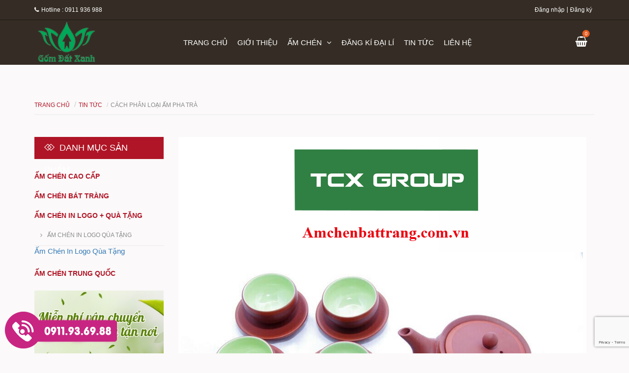

--- FILE ---
content_type: text/html; charset=utf-8
request_url: https://amchenbattrang.com.vn/cach-phan-loai-am-pha-tra
body_size: 9169
content:
<!DOCTYPE html>
<html lang="vi">

	<head>
		<meta charset="utf-8"><meta name="google-site-verification" content="D5_6YWTrggX8hK-6fnYgjkF-RKuOyY_3Kixe0NzNzPo" />
		<meta http-equiv="X-UA-Compatible" content="IE=edge">
		<meta name="viewport" content="width=device-width, initial-scale=1">
		<meta name="robots" content="noodp,index,follow" />
		<meta name='revisit-after' content='1 days' />
		<meta http-equiv="content-language" content="vi" />
		<meta http-equiv="Content-Type" content="text/html; charset=utf-8" />
		<meta name="keywords" content="Gốm Đất Xanh - Ấm Chén In Logo Qùa Tặng Doanh Nghiệp">
		<title>
			CÁCH PHÂN LOẠI ẤM PHA TRÀ 
		</title>
		
		<meta name="description" content="Gốm Đất Xanh - Bán Ấm Chén Bát Tràng In Logo, Ấm Chén In Logo Làm Qùa Tặng Cao Cấp, Miễn Phí Thiết Kế Và Làm Ấm Chén Mẫu">
		
		
		<meta name="description" content="C&#225;ch ph&#226;n loại ấm pha tr&#224;. Khi chọn ấm ch&#233;n để in logo tặng đối t&#225;c th&#236; loại n&#224;o l&#224; tốt nhất. Sau đ&#226;y ch&#250;ng ta c&#249;ng t&#236;m hiểu n&#234;n chọn loại ấm n&#224;o để l&#224;m ấm ch&#233;n in logo&#160;tặng cho đối t&#225;c hoặc người th&#226;n bạn b&#232; nh&#233;. &#160;Tr&#224; kh&#244;ng chỉ l&#224; một loại thức uống đơn thuần m&#224; n&#243; c&#242;n mang trong m&#236;nh cả một văn h&#243;a thưởng thức tr&#224;">
		
		<!-- Favicon -->
		<link rel="canonical" href="https://amchenbattrang.com.vn/cach-phan-loai-am-pha-tra">
		<link rel="shortcut icon" href="//bizweb.dktcdn.net/100/220/315/themes/545393/assets/favicon.png?1727160242138" type="image/x-icon" />


		<!-- jQuery -->
	<script src="//bizweb.dktcdn.net/100/220/315/themes/545393/assets/jquery-1.11.3.min.js?1727160242138" type="text/javascript"></script>
    <!-- Bootstrap -->
	<script src="//bizweb.dktcdn.net/100/220/315/themes/545393/assets/bootstrap.min.js?1727160242138" type="text/javascript"></script>
    <!-- Mobile Menu -->
	<script src="//bizweb.dktcdn.net/100/220/315/themes/545393/assets/jquery.mmenu.min.js?1727160242138" type="text/javascript"></script>
    <!-- Owl Carousel -->
	<script src="//bizweb.dktcdn.net/100/220/315/themes/545393/assets/owl.carousel.min.js?1727160242138" type="text/javascript"></script>
	<!-- Notify -->
	<script src="//bizweb.dktcdn.net/100/220/315/themes/545393/assets/bootstrap-notify.min.js?1727160242138" type="text/javascript"></script>
	
	
	<!-- Bizweb API -->
	<script src="//bizweb.dktcdn.net/assets/themes_support/api.jquery.js" type="text/javascript"></script>
	
    <!-- Main -->
	<script src="//bizweb.dktcdn.net/100/220/315/themes/545393/assets/main.js?1727160242138" type="text/javascript"></script>
		<!-- Bootstrap -->
<link href="//bizweb.dktcdn.net/100/220/315/themes/545393/assets/bootstrap.min.css?1727160242138" rel="stylesheet" type="text/css" media="all" />
<!-- Fontawesome -->
<link rel="stylesheet" href="https://maxcdn.bootstrapcdn.com/font-awesome/4.6.3/css/font-awesome.min.css">
<!-- Google Font -->
<link href='//fonts.googleapis.com/css?family=Roboto:300,300i,400,400i,500,500i,700,700i&subset=latin,vietnamese' rel='stylesheet'>
<!-- Mobile Menu -->
<link href="//bizweb.dktcdn.net/100/220/315/themes/545393/assets/jquery.mmenu.css?1727160242138" rel="stylesheet" type="text/css" media="all" />
<!-- Owl Carousel -->
<link href="//bizweb.dktcdn.net/100/220/315/themes/545393/assets/owl.carousel.css?1727160242138" rel="stylesheet" type="text/css" media="all" />
<!-- Animate -->
<link href="//bizweb.dktcdn.net/100/220/315/themes/545393/assets/animate.min.css?1727160242138" rel="stylesheet" type="text/css" media="all" />
<!-- Style -->
<link href="//bizweb.dktcdn.net/100/220/315/themes/545393/assets/style.css?1727160242138" rel="stylesheet" type="text/css" media="all" />

		
	<meta property="og:type" content="article">
	<meta property="og:title" content="C&#193;CH PH&#194;N LOẠI ẤM PHA TR&#192;">
	<meta property="og:image" content="http://bizweb.dktcdn.net/thumb/grande/100/220/315/articles/am-chen-bat-trang-dat-nung-4.jpg?v=1589614436570">
	<meta property="og:image:secure_url" content="https://bizweb.dktcdn.net/thumb/grande/100/220/315/articles/am-chen-bat-trang-dat-nung-4.jpg?v=1589614436570">
	
	
	<meta property="og:description" content="C&#225;ch ph&#226;n loại ấm pha tr&#224;. Khi chọn ấm ch&#233;n để in logo tặng đối t&#225;c th&#236; loại n&#224;o l&#224; tốt nhất. Sau đ&#226;y ch&#250;ng ta c&#249;ng t&#236;m hiểu n&#234;n chọn loại ấm n&#224;o để l&#224;m ấm ch&#233;n in logo&#160;tặng cho đối t&#225;c hoặc người th&#226;n bạn b&#232; nh&#233;. &#160;Tr&#224; kh&#244;ng chỉ l&#224; một loại thức uống đơn thuần m&#224; n&#243; c&#242;n mang trong m&#236;nh cả một văn h&#243;a thưởng thức tr&#224;">
	
	<meta property="og:url" content="https://amchenbattrang.com.vn/cach-phan-loai-am-pha-tra">
	<meta property="og:site_name" content="Gốm Đất Xanh - Ấm Chén In Logo Qùa Tặng Doanh Nghiệp">

		<!-- HTML5 shim and Respond.js for IE8 support of HTML5 elements and media queries -->
		<!-- WARNING: Respond.js doesn't work if you view the page via file:// -->
		<!--[if lt IE 9]>
<script src="//oss.maxcdn.com/html5shiv/3.7.2/html5shiv.min.js"></script>
<script src="//oss.maxcdn.com/respond/1.4.2/respond.min.js"></script>
<![endif]-->
		<script>
	var Bizweb = Bizweb || {};
	Bizweb.store = 'amchencaocap.mysapo.net';
	Bizweb.id = 220315;
	Bizweb.theme = {"id":545393,"name":"iHouse","role":"main"};
	Bizweb.template = 'article';
	if(!Bizweb.fbEventId)  Bizweb.fbEventId = 'xxxxxxxx-xxxx-4xxx-yxxx-xxxxxxxxxxxx'.replace(/[xy]/g, function (c) {
	var r = Math.random() * 16 | 0, v = c == 'x' ? r : (r & 0x3 | 0x8);
				return v.toString(16);
			});		
</script>
<script>
	(function () {
		function asyncLoad() {
			var urls = ["//productreviews.sapoapps.vn/assets/js/productreviews.min.js?store=amchencaocap.mysapo.net"];
			for (var i = 0; i < urls.length; i++) {
				var s = document.createElement('script');
				s.type = 'text/javascript';
				s.async = true;
				s.src = urls[i];
				var x = document.getElementsByTagName('script')[0];
				x.parentNode.insertBefore(s, x);
			}
		};
		window.attachEvent ? window.attachEvent('onload', asyncLoad) : window.addEventListener('load', asyncLoad, false);
	})();
</script>


<script>
	window.BizwebAnalytics = window.BizwebAnalytics || {};
	window.BizwebAnalytics.meta = window.BizwebAnalytics.meta || {};
	window.BizwebAnalytics.meta.currency = 'VND';
	window.BizwebAnalytics.tracking_url = '/s';

	var meta = {};
	
	meta.article = {"id": 1873707};
	
	
	for (var attr in meta) {
	window.BizwebAnalytics.meta[attr] = meta[attr];
	}
</script>

	
		<script src="/dist/js/stats.min.js?v=96f2ff2"></script>
	





<!--Facebook Pixel Code-->
<script>
	!function(f, b, e, v, n, t, s){
	if (f.fbq) return; n = f.fbq = function(){
	n.callMethod?
	n.callMethod.apply(n, arguments):n.queue.push(arguments)}; if (!f._fbq) f._fbq = n;
	n.push = n; n.loaded = !0; n.version = '2.0'; n.queue =[]; t = b.createElement(e); t.async = !0;
	t.src = v; s = b.getElementsByTagName(e)[0]; s.parentNode.insertBefore(t, s)}
	(window,
	document,'script','https://connect.facebook.net/en_US/fbevents.js');
	fbq('init', '851319204986029', {} , {'agent': 'plsapo'}); // Insert your pixel ID here.
	fbq('track', 'PageView',{},{ eventID: Bizweb.fbEventId });
	
</script>
<noscript>
	<img height='1' width='1' style='display:none' src='https://www.facebook.com/tr?id=851319204986029&ev=PageView&noscript=1' />
</noscript>
<!--DO NOT MODIFY-->
<!--End Facebook Pixel Code-->



<script>
	var eventsListenerScript = document.createElement('script');
	eventsListenerScript.async = true;
	
	eventsListenerScript.src = "/dist/js/store_events_listener.min.js?v=1b795e9";
	
	document.getElementsByTagName('head')[0].appendChild(eventsListenerScript);
</script>






	<script>var ProductReviewsAppUtil=ProductReviewsAppUtil || {};</script>
</head>

	<body>
		<div id="content" class="content2">
			<header id="header">
	<nav id="nav-mobile">
		<ul>
			
			<li>
				<a href="/">Trang chủ</a>
				
			</li>
			
			<li>
				<a href="/gioi-thieu">Giới thiệu</a>
				
			</li>
			
			<li>
				<a href="/collections/all">Ấm chén</a>
				
				<ul>
					
					<li>
						<a href="/am-chen-cao-cap" title="">Ấm chén cao cấp</a>
						
					</li>
					
					<li>
						<a href="/am-chen-bat-trang" title="">Ấm chén Bát Tràng</a>
						
					</li>
					
					<li>
						<a href="/am-chen-in-logo-qua-tang" title="">Ấm chén in logo + quà tặng</a>
						
						<ul>
							
							<li><a href="/am-chen-in-logo-qua-tang">Ấm Chén In Logo Qùa Tặng</a></li>
							
						</ul>
						
					</li>
					
					<li>
						<a href="/am-chen-trung-quoc" title="">Ấm chén Trung Quốc</a>
						
					</li>
					
				</ul>
				
			</li>
			
			<li>
				<a href="/dang-ki-dai-ly">Đăng kí đại lí</a>
				
			</li>
			
			<li>
				<a href="/tin-tuc">Tin tức</a>
				
			</li>
			
			<li>
				<a href="/lien-he">Liên hệ</a>
				
			</li>
			
		</ul>
	</nav>
	<div class="header-top hidden-xs">
		<div class="container">
			<div class="row">
				<div class="col-lg-6 col-md-8 col-sm-9 col-xs-12">
					<nav class="nav-social hidden-xs">
						<ul>
							<li hidden><a href="#"><i class="fa fa-clock-o"></i></a></li>
							<li hidden><a href="#"><i class="fa fa-envelope"></i></a></li>
							<li><a href="#"><i class="fa fa-phone"></i>Hotline : 0911 936 988</a></li>
						</ul>
					</nav>
				</div>
				<div class="col-lg-6 col-md-4 col-sm-3 col-xs-12">
					<nav class="nav-account">
						<ul>
							
							<li><a href="/account/login">Đăng nhập</a></li>
							<li><a href="/account/register">Đăng ký</a></li>
							
						</ul>
					</nav>
				</div>
			</div>
		</div>
	</div>
	<div class="header-content">
		<div class="container">
			<div class="row">
				<div class="col-lg-3 col-md-3 col-sm-12 col-xs-12 hidden-xs">
					<div class="logo">
						<a href="/"><img src="//bizweb.dktcdn.net/100/220/315/themes/545393/assets/logo.png?1727160242138" alt="Gốm Đất Xanh - Ấm Chén In Logo Qùa Tặng Doanh Nghiệp"></a>
					</div>
				</div>
				<div class="col-lg-7 col-md-7 col-sm-9 col-xs-3">
					<a class="nav-mobile-button hidden-lg hidden-md" href="#nav-mobile">
						<i class="fa fa-bars fa-lg"></i>
					</a>
					<nav class="nav-main hidden-sm hidden-xs">
						<ul>
							
							<li >
								<a href="/">Trang chủ</a>
								
							</li>
							
							<li >
								<a href="/gioi-thieu">Giới thiệu</a>
								
							</li>
							
							<li >
								<a href="/collections/all">Ấm chén<i class="fa fa-angle-down"></i></a>
								
								<ul class="nav-main-sub">
									
									<li>
										<a href="/am-chen-cao-cap" title="">Ấm chén cao cấp</a>
										
									</li>
									
									<li>
										<a href="/am-chen-bat-trang" title="">Ấm chén Bát Tràng</a>
										
									</li>
									
									<li>
										<a href="/am-chen-in-logo-qua-tang" title="">Ấm chén in logo + quà tặng<i class="fa fa-angle-right"></i></a>
										
										<ul class="nav-main-sub2">
											
											<li><a href="/am-chen-in-logo-qua-tang">Ấm Chén In Logo Qùa Tặng</a></li>
											
										</ul>
										
									</li>
									
									<li>
										<a href="/am-chen-trung-quoc" title="">Ấm chén Trung Quốc</a>
										
									</li>
									
								</ul>
								
							</li>
							
							<li >
								<a href="/dang-ki-dai-ly">Đăng kí đại lí</a>
								
							</li>
							
							<li >
								<a href="/tin-tuc">Tin tức</a>
								
							</li>
							
							<li >
								<a href="/lien-he">Liên hệ</a>
								
							</li>
							
						</ul>
					</nav>
				</div>
				<div class="col-lg-3 col-md-3 col-sm-12 col-xs-6 hidden-md hidden-lg">
					<div class="logo">
						<a href="/"><img src="//bizweb.dktcdn.net/100/220/315/themes/545393/assets/logo.png?1727160242138" alt="Gốm Đất Xanh - Ấm Chén In Logo Qùa Tặng Doanh Nghiệp"></a>
					</div>
				</div>
				<div class="col-lg-2 col-md-2 col-sm-3 col-xs-3">
					<nav class="pull-right">
						<ul class="nav-cart">
							
							<li class="button-cart">
								<a href="/cart"><i class="fa fa-shopping-basket"></i><span>0</span></a>
							</li>
						</ul>
					</nav>
				</div>
			</div>
		</div>
	</div>
</header>
			<script>
				function removeCart(cart) {
					Bizweb.getCart(loadCart);
				}
				function cartItem(addItem) {
					//$.notify("Sản phẩm "+ addItem.name +" đã được thêm vào giỏ hàng" ,"success");
					$.notify({
						message: "Sản phẩm "+ addItem.name +" đã được thêm vào giỏ hàng",
						type: 'success'
					});
					Bizweb.getCart(loadCart);
				}
				function loadCart(cart) {
					$(".button-cart > a > span").html(cart.item_count);
				}
			</script>
			<section class="article">
	<div class="container">
		<div class="row">
			<div class="col-lg-12 col-md-12 col-sm-12 col-xs-12">
				<ul class="breadcrumb">
	<li><a href="/">Trang chủ</a></li>
	<!-- blog -->
	
	<li><a href="/tin-tuc" title="">Tin tức</a></li>
	<li class="active breadcrumb-title">CÁCH PHÂN LOẠI ẤM PHA TRÀ</li>
	<!-- cart -->
	
	<!-- current_tags -->
	
</ul>
			</div>
			<div class="col-lg-9 col-md-push-3 col-md-9 col-sm-12 col-xs-12 content">
				<div class="row">
					<div class="col-lg-12 col-md-12 col-sm-12 col-xs-12">
						<div class="article-image">
							<a href="/cach-phan-loai-am-pha-tra">
								<img class="img-responsive" src="//bizweb.dktcdn.net/100/220/315/articles/am-chen-bat-trang-dat-nung-4.jpg?v=1589614436570" alt="CÁCH PHÂN LOẠI ẤM PHA TRÀ">
							</a>
						</div>
						<p class="article-info">
							Thứ Sat, Ngày 16, May, Năm 2020
						</p>
						<h1 class="article-title">CÁCH PHÂN LOẠI ẤM PHA TRÀ</h1>

						<div class="article-content details-content">
							<p>Cách phân loại ấm pha trà. Khi chọn <a href="https://amchenbattrang.com.vn/am-chen-in-logo-qua-tang"><strong>ấm chén&nbsp;in logo</strong></a> tặng đối tác thì loại nào là tốt nhất. Sau đây chúng ta cùng tìm hiểu nên chọn loại ấm nào để làm <strong>ấm chén in logo</strong>&nbsp;tặng cho đối tác hoặc người thân bạn bè nhé.</p>
<p><img data-thumb="original" original-height="600" original-width="800" src="//bizweb.dktcdn.net/100/220/315/products/am-chen-in-logo-8.jpg?v=1574844713127" /></p>
<p>&nbsp;Trà không chỉ là một loại thức uống đơn thuần mà nó còn mang trong mình cả một văn hóa thưởng thức trà độc đáo. Đối với người bình thường có thể coi việc uống trà là đơn giản thì đối với giới sành trà, trà không chỉ để uống mà còn là để thưởng thức. Việc có một bộ ấm trà ngon không những phụ thuộc vào loại trà nào, xuất xứ ra sao mà còn do ấm trà tốt, ấm trà phù hợp với loại trà đó. Dựa theo nguyên liệu chế tạo nên ấm mà ta có thể chia ấm pha trà thành 4 loại. Mỗi loại có những ưu điểm và nhược điểm riêng mà từ đó chiếm trọn sự yêu thích của người sử dụng.</p>
<p>&nbsp;</p>
<p><strong>Ấm gang</strong></p>
<p>Ấm bằng gang&nbsp;là loại ấm phổ biến trong văn hóa trà ở Nhật Bản và cũng chỉ Nhật Bản mới làm ra những chiếc&nbsp;ấm bằng gang có chất lượng hàng đầu thế giới. So với những chất liệu khác thì&nbsp;ấm bằng gang&nbsp;giữ nhiệt lâu hơn, chia nhiệt cũng rất đều khiến trà “tiết” được toàn bộ hương vị cũng như chất dinh dưỡng có trong trà. Ấm gang&nbsp;có cách sử dụng độc đáo hơn những loại còn lại, đó là thường được dùng đun nước trực tiếp trên bếp. Với cách làm này ấm&nbsp;giữ được lượng nhiệt lớn và đều đồng thời giúp trà cân bằng cùng những khoáng chất có sẵn trong&nbsp;ấm&nbsp;tạo nên hương vị tuyệt vời. Ngoài ra,ấm gang&nbsp;cũng có màu sắc và thiết kế cực kỳ sang trọng để bạn có thể uống trà hàng ngày cũng như tiếp khách. Nhưng nếu bạn đang muốn chọn một loại ấm để in logo tặng khách hàng hay đối tác thì đây không phải là loại ấm phù hợp nhé.</p>
<p><img data-thumb="original" src="//bizweb.dktcdn.net/100/220/315/products/am-chen-bat-trang-dat-nung-3.jpg?v=1498096958480" /><img data-thumb="original" src="//bizweb.dktcdn.net/100/220/315/products/am-chen-bat-trang-dat-nung-2.jpg?v=1498097055933" /></p>
<p><strong>Ấm Tử Sa</strong></p>
<p>Ấm tử sa&nbsp;được làm từ một loại đất sét có màu nâu ánh tím (tử sa) chỉ có ở Nghi Hưng (Trung Quốc).&nbsp;Ấm tử sa&nbsp;được làm từ loại đất này có một đặc tính có một không hai đó chính là hấp thụ hương vị của loại trà được pha bên trong nó. Do đó, ấm tử sa&nbsp;càng lâu năm, càng hấp thụ hương vị trà càng nhiều thì trà pha ra càng ngon. Nhiều người còn cho rằng,ấm tử sa dùng lâu không cần bỏ trà vào chỉ cần đổ nước sôi thôi là có trà uống rồi. Cũng do đặc tính này mà một ấm tử sa&nbsp;chỉ nên dùng với duy nhất một loại trà mà thôi. Chính vì là loại ấm được làm từ Trung Quốc cho nên chúng ta cũng sẽ rất khó để đặt và phương thức vận chyển thì cồng kềnh nên các bạn cũng nên cân nhắc trước khi đặt ấm tử sa làm <strong>ấm chén in logo</strong>&nbsp;nha các bạn.</p>
<p>&nbsp;</p>
<p><strong>Ấm thủy tinh</strong></p>
<p>Ấm thủy tinh&nbsp;là loại ấm xuất hiện sau so với các loại ấm khác và càng ngày càng phổ biến.&nbsp;Ấm thủy tinh&nbsp;dành cho những người có sở thích xem màu sắc của nước trà.Ấm thủy tinh&nbsp;thích tuy đẹp nhưng điểm yếu của loại ấm này là giữ nhiệt rất kém và tất nhiên là rất dễ vỡ nên chúng ta không nên chọn ấm thủy tinh làm <strong>ấm chén in logo</strong></p>
<p>&nbsp;</p>
<p><strong>Ấm gốm</strong></p>
<p>Ấm gốm&nbsp;là loại&nbsp;ấm&nbsp;phổ biến nhất thế giới vì giá thành phải chăng, thiết kế đa dạng và đẹp nên dùng để thưởng trà một mình hay mời khách đều được.&nbsp;Ấm gốm&nbsp;cũng giữ nhiệt khá tốt và thường có màu trắng nên dễ xem màu của nước trà và màu trắng luôn làm nổi bật hình ảnh in logo của bạn nên rất đẹp. Ở Việt Nam thì nổi tiếng nhất vẫn là ấm chén Bát Tràng với khả năng chịu nhiệt cũng như chịu lực cao hơn khá nhiều so với loại gốm thông thường mà giá cả rất phù hợp với thị trường chính vì vậy <a href="https://amchenbattrang.com.vn/"><strong>ấm chén Bát Tràng</strong></a> luôn là sự lựa chọn hàng đầu của mọi người trong việc chọn ấm chén in logo để tặng đối tác hay bạn bè và người thân.</p>
<h2>Hệ thống showroom</h2>
<h5><i aria-hidden="true"></i>Showroom Gốm Đất Xanh Tại Hà Nội</h5>
<ul>
<li><strong><i aria-hidden="true"></i>&nbsp;</strong></li>
<li><strong><strong>Cửa Hàng 1&nbsp;</strong>&nbsp;:&nbsp;42 Tây Sơn - Đống Đa - Hà nội</strong><br />
Mobile : 0243 839 8447 - 0983 412 602</li></ul>
<ul>
<li><strong><i aria-hidden="true"></i>&nbsp;</strong></li>
<li><strong><strong>Cửa Hàng 2&nbsp;</strong>&nbsp;:&nbsp;Số 2 ngõ 31/26 Trần Quốc Hoàn - Cầu Giấy - Hà nội</strong></li></ul>
<ul>
<li><strong><i aria-hidden="true"></i>&nbsp;</strong></li>
<li><strong><strong>Cửa hàng 4&nbsp;</strong>&nbsp;:&nbsp;36 Nguyễn Văn Huyên - Cầu Giấy - Hà Nội ( Ngã 3 Cầu Giấy - Nguyễn Văn Huyên )</strong></li></ul>
<ul>
<li><strong><i aria-hidden="true"></i>&nbsp;</strong></li>
<li><strong><strong>Cửa hàng 5&nbsp;</strong>&nbsp;:&nbsp;27 Nguyễn Ngọc Nại - Thanh Xuân - Hà Nội</strong></li></ul>
<ul>
<li><strong><i aria-hidden="true"></i>&nbsp;</strong></li>
<li><strong><strong>Cửa hàng 6&nbsp;</strong>&nbsp;:&nbsp;74 Chiến Thắng , Hà Đông , Hà Nội</strong></li></ul>
<ul>
<li><strong><i aria-hidden="true"></i>&nbsp;</strong></li>
<li><strong><strong>Cửa Hàng 7&nbsp;</strong>&nbsp;:&nbsp;125 Thụy Khuê , Tây Hồ , Hà Nội</strong><br />
Mobile: 024.3793.9446 - 0911 936 988</li></ul>
<h5><i aria-hidden="true"></i>Showroom Gốm Đất Xanh Tại Đà Nẵng</h5>
<ul>
<li><strong><i aria-hidden="true"></i>&nbsp;</strong></li>
<li><strong><strong>Cửa Hàng 8&nbsp;</strong>&nbsp;:&nbsp;95/4 Lê Đình Lý, P.Vĩnh Trung, Q.Thanh Khê, TP.Đà Nẵng</strong><br />
Hotline: 02363 863 866 - 0836.968.368</li></ul>
<h5><i aria-hidden="true"></i>Showroom Gốm Đất Xanh Tại Tp Hồ Chí Minh</h5>
<ul>
<li><strong><i aria-hidden="true"></i>&nbsp;</strong></li>
<li><strong><strong>Cửa hàng 9&nbsp;</strong>&nbsp;:&nbsp;1/14 Nguyễn Văn Vĩnh – Phường 4 – Q.Tân Bình – TP Hồ Chí Minh( Cắt ngang đường Thăng Long , Cạnh Sân Bay Tân Sơn Nhất – Có Chỗ Đỗ Ô Tô )</strong></li></ul>
<ul>
<li><strong><i aria-hidden="true"></i>&nbsp;</strong></li>
<li><strong><strong>Cửa hàng 10&nbsp;</strong>&nbsp;:&nbsp;288A3 Nam Kỳ Khởi Nghĩa,Phường 8 , Quận 3, TP. Hồ Chí Minh</strong></li></ul>
<ul>
<li><strong><i aria-hidden="true"></i>&nbsp;</strong></li>
<li><strong><strong>Cửa hàng 11&nbsp;</strong>&nbsp;:&nbsp;575 Hoàng Văn Thụ,P4,Quận Tân Bình,TPHCM ( Đối Diện Triển Lãm Tân Bình )</strong><br />
Mobile: 02838 111 866 - 0919 998 202</li></ul>
<h5><i aria-hidden="true"></i>Showroom Gốm Đất Xanh Tại Thái Nguyên</h5>
<ul>
<li><strong><i aria-hidden="true"></i>&nbsp;</strong></li>
<li><strong><strong>Cửa hàng 12&nbsp;</strong>&nbsp;:&nbsp;1224 Trần Hưng Đạo, Sông Công, Thái Nguyên</strong></li></ul>
<ul>
<li><strong><i aria-hidden="true"></i>&nbsp;</strong></li>
<li><strong><strong>Cửa hàng 13&nbsp;</strong>&nbsp;:&nbsp;805 Trần Hưng Đạo ,TP Sông Công,Thái Nguyên</strong><br />
Mobile: 0915 552 193</li></ul>
<ul>
<li><strong><i aria-hidden="true"></i>&nbsp;</strong></li>
<li><strong><strong>Cửa Hàng 14&nbsp;</strong>&nbsp;:&nbsp;Cửa Hàng 15: Đối Diện Cổng 1 KCN SamSung Yên Bình - Phổ Yên</strong><br />
Mobile: 0915 552 193</li></ul>
<p>&nbsp;</p>
						</div>
					</div>
					
					<div class="col-lg-12 col-md-12 col-sm-12 col-xs-12">
						<div class="article-comment">
							
							<div class="comments">
								<h2>Bình luận:</h2>
								
								
								<div class="comment-item">
									<h3>caurcella</h3>
									<p>Halflife is the time required for a radioactive substance radionuclide to lose half of its radioactivity by disintegration. Bewsia https://bestadalafil.com/ - Cialis Il Cialis Ha Effetti Collaterali Tlhnqj Cialis Gskjqx https://bestadalafil.com/ - Cialis</p>
									<time>15/04/2022</time>
								</div>
								
								
							</div>
							
							<div class="comment-add">
								<h2>Viết bình luận:</h2>
								<div class="form-comment">
									<form method="post" action="/posts/cach-phan-loai-am-pha-tra/comments" id="article_comments" accept-charset="UTF-8"><input name="FormType" type="hidden" value="article_comments"/><input name="utf8" type="hidden" value="true"/><input type="hidden" id="Token-e4708b11ec894ebbb093c99c2eb6044f" name="Token" /><script src="https://www.google.com/recaptcha/api.js?render=6Ldtu4IUAAAAAMQzG1gCw3wFlx_GytlZyLrXcsuK"></script><script>grecaptcha.ready(function() {grecaptcha.execute("6Ldtu4IUAAAAAMQzG1gCw3wFlx_GytlZyLrXcsuK", {action: "article_comments"}).then(function(token) {document.getElementById("Token-e4708b11ec894ebbb093c99c2eb6044f").value = token});});</script>
										<div class="row">
											<div class="col-lg-12">
												
												
											</div>
											<div class="col-lg-6 col-md-6 col-sm-6 col-xs-12">
												<input class="comment-name" type="text" name="Author" value="Công ty TNHH Tân Cương Xanh" placeholder="Họ và tên">
											</div>
											<div class="col-lg-6 col-md-6 col-sm-6 col-xs-12">
												<input class="comment-email" type="text" name="Email" value="" placeholder="Email">
											</div>
											<div class="col-lg-12 col-md-12 col-sm-12 col-xs-12">
												<textarea class="comment-body" cols="30" rows="5" name="Body" placeholder="Nội dung"></textarea>
											</div>
											<div class="col-lg-12 col-md-12 col-sm-12 col-xs-12">
												<div class="pull-right">
													<button class="comment-submit" type="submit">Gửi bình luận</button>
												</div>
											</div>
										</div>
									</form>
								</div>
							</div>
						</div>
					</div>
					
				</div>
			</div>
			<div class="col-lg-3 col-md-pull-9 col-md-3 col-sm-12 col-xs-12 sidebar">
				<div class="box">
	<div class="box-heading">
		<h2>Danh mục Sản phẩm</h2>
	</div>
	<div class="box-content">
		<nav class="nav-category">
			<ul>
				
				<li >
					<a href="/am-chen-cao-cap">Ấm chén cao cấp</a>
					
				</li>
				
				<li >
					<a href="/am-chen-bat-trang">Ấm chén Bát Tràng</a>
					
				</li>
				
				<li >
					<a href="/am-chen-in-logo-qua-tang">Ấm chén in logo + quà tặng</a>
					
					<ul class="nav-category-sub">
						
						<li >
							<a href="/am-chen-in-logo-qua-tang" title="">Ấm Chén In Logo Qùa Tặng</a>
							
							<ul>
								
								<li >
									<a href="/am-chen-in-logo-qua-tang">Ấm Chén In Logo Qùa Tặng</a>
								</li>
								
							</ul>
							
						</li>
						
					</ul>
					
				</li>
				
				<li >
					<a href="/am-chen-trung-quoc">Ấm chén Trung Quốc</a>
					
				</li>
				
			</ul>
		</nav>
	</div>
</div>

<div class="box">
	<a class="banner-category" href="#"><img class="img-responsive" src="//bizweb.dktcdn.net/100/220/315/themes/545393/assets/banner2.jpg?1727160242138" alt=""></a>
</div>

<div class="box widget-showroom">
	<div class="widget-wrap">
<h2 class="section-title">Hệ Thống Cửa Hàng Gốm Đất Xanh</h2>
<h5 style="font-size: 22px;display: flex;">Showroom Tân Cương Xanh tại Hà Nội</h5>
<ul class="check">
<li><strong><span style="color: #ff0000;"><strong>Cửa Hàng 1 </strong> </span> : <span style="color: #000080;">42 Tây Sơn - Đống Đa - Hà nội </span> </strong><br />
<span style="color: #000000;">Mobile : </span>0243 839 8447<span style="color: #000000;"> - 0983 412 602</span></li></ul>
<div style="clear: both;"> </div>
<ul class="check">
<li><strong><span style="color: #ff0000;"><strong>Cửa Hàng 2 </strong> </span> : <span style="color: #000080;">Số 2 ngõ 31/26 Trần Quốc Hoàn - Cầu Giấy - Hà nội </span> </strong><br />
<span style="color: #000000;">Mobile : 0983 412 602 - 0977 746 839</span></li></ul>
<div style="clear: both;"> </div>
<ul class="check">
<li><strong><span style="color: #ff0000;"><strong>Cửa Hàng 3 </strong> </span> : <span style="color: #000080;"> 288 Khâm Thiên - Đống Đa - Hà nội </span> </strong><br />
<span style="color: #000000;">Mobile : </span>0243 793 9446<span style="color: #000000;"> - 098 341 2602</span></li></ul>
<div style="clear: both;"> </div>
<ul class="check">
<li><strong><span style="color: #ff0000;"><strong>Cửa Hàng 4 </strong> </span> : <span style="color: #000080;">32A Tôn Đức Thắng - Đống Đa - Hn ( Ngã 3 Hàng Cháo - Đối Diện Văn Miếu Quốc Tử Giám ) </span> </strong><br />
<span style="color: #000000;">Mobile : 043 839 8447 - 0983 412 602</span></li></ul>
<div style="clear: both;"> </div>
<ul class="check">
<li><strong><span style="color: #ff0000;"><strong>Cửa Hàng 5 </strong> </span> : <span style="color: #000080;">36 Nguyễn Văn Huyên - Cầu Giấy - Hà Nội ( Ngã 3 Cầu Giấy - Nguyễn Văn Huyên ) </span> </strong></li></ul>
<div style="clear: both;"> </div>
<ul class="check">
<li><strong><span style="color: #ff0000;"><strong>Cửa Hàng 6 </strong> </span> : <span style="color: #000080;">27 Nguyễn Ngọc Nại - Thanh Xuân - Hà Nội </span> </strong></li></ul>
<div style="clear: both;"> </div>
<ul class="check">
<li><strong><span style="color: #ff0000;"><strong>Cửa Hàng 7 </strong> </span> : <span style="color: #000080;">125 Thụy Khuê ,Tây Hồ,Hà Nội </span> </strong><br />
<span style="color: #000000;">Mobile : </span>0243 839 8447<span style="color: #000000;"> - 0983 412 602 - 0912 74 1357</span></li></ul>
<h5 style="font-size: 22px;display: flex;">Showroom Tân Cương Xanh tại Hồ Chí Minh</h5>
<ul class="check">
<li><strong><span style="color: #ff0000;"><strong>Cửa Hàng 8 </strong> </span> : <span style="color: #000080;">1/14 Nguyễn Văn Vĩnh – Phường 4 – Q.Tân Bình – TP Hồ Chí Minh( Cắt ngang đường Thăng Long , Cạnh Sân Bay Tân Sơn Nhất – Có Chỗ Đỗ Ô Tô ) </span> </strong><br />
<span style="color: #000000;">Mobile : </span>02838 111 866<span style="color: #000000;"> – 0919 998 202 - 0904 663 812 .</span></li></ul>
<div style="clear: both;"> </div>
<ul class="check">
<li><strong><span style="color: #ff0000;"><strong>Cửa Hàng 9 </strong> </span> : <span style="color: #000080;">288A3 Nam Kỳ Khởi Nghĩa,Phường 8 , Quận 3, TP. Hồ Chí Minh </span> </strong><br />
<span style="color: #000000;">Mobile : 0919 998 202 - 0904 663 812.</span></li></ul>
<div style="clear: both;"> </div>
<ul class="check">
<li><strong><span style="color: #ff0000;"><strong>Cửa Hàng 10 </strong> </span> : <span style="color: #000080;">575 Hoàng Văn Thụ,P4,Quận Tân Bình,TPHCM ( Đối Diện Triển Lãm Tân Bình ) </span> </strong><br />
<span style="color: #000000;">Mobile : </span>02838 111 866<span style="color: #000000;"> - 0919 998 202</span></li></ul>
<div style="clear: both;"> </div>
<h5 style="font-size: 22px;display: flex;">Showroom Tân Cương Xanh tại Thái Nguyên</h5>
<ul class="check">
<li><strong><span style="color: #ff0000;"><strong>Cửa Hàng 11 </strong> </span> : <span style="color: #000080;">1224 Trần Hưng Đạo ,TP Sông Công,TN </span> </strong></li></ul>
<div style="clear: both;"> </div>
<ul class="check">
<li><strong><span style="color: #ff0000;"><strong>Cửa Hàng 12 </strong> </span> : <span style="color: #000080;">805 Trần Hưng Đạo ,TP Sông Công,TN </span> </strong><br />
<span style="color: #000000;">0280 370 8998</span></li></ul></div>
</div>
			</div>
		</div>
	</div>
</section>
			
<link href="//bizweb.dktcdn.net/100/220/315/themes/545393/assets/bpr-products-module.css?1727160242138" rel="stylesheet" type="text/css" media="all" />
<div class="bizweb-product-reviews-module"></div>
<footer class="bottom-footer">
	<div class="container"> 
		<div class="main-footer row">
			<div class="col-lg-3 col-md-3">
				<div class="widget-wrap">            

					<h6 class="title-news">Miền Bắc</h6>

					<ul class="widget-ul">  
						
						
						<li class="clearfix">
							<i class="fa fa-home border"></i>
							<p class="text">Số 7 Ngõ 39 Phạm Tuấn Tài, Quận Bắc Từ Liêm, Hà Nội</p>
						</li>
						
						
						
						
						<li class="clearfix">
							<i class="fa fa-home border"></i>
							<p class="text">42 Tây Sơn - Đống Đa - HN</p>
						</li>
						
						
						
						
						<li class="clearfix">
							<i class="fa fa-home border"></i>
							<p class="text">32A Tôn Đức Thắng - Đống Đa - HN</p>
						</li>
						
						
						
						
						
						<li class="clearfix">
							<i class="fa fa-home border"></i>
							<p class="text">52 Nguyễn Văn Huyên - Cầu Giấy - Hà Nội</p>
						</li>
						
						
						
						
						<li class="clearfix">
							<i class="fa fa-home border"></i>
							<p class="text">27 Nguyễn Ngọc Nại - Thanh Xuân - HN</p>
						</li>
						
						
						
						
						<li class="clearfix">
							<i class="fa fa-home border"></i>
							<p class="text">125 Thụy Khuê ,Tây Hồ,Hà Nội</p>
						</li>
						
						
							<li class="clearfix">
								<i class="fa fa-mobile border"></i>
								<p class="text">0243 793 9446 - 0911 936 988</p>
							</li>


					</ul>
				</div>

			</div>

			<div class="col-lg-9 col-md-9 col-sm-12 pad0">

				<div class="col-xs-12 col-sm-12 col-md-4 clearfix">        
					<div class="widget-wrap">            

						<h6 class="title-news">Miền Nam</h6>

						<ul class="widget-ul">  
							
							
							<li class="clearfix">
								<i class="fa fa-home border"></i>
								<p class="text">A75/6D/6 Đường Bạch Đằng , Phường 2, Quận Tân Bình, TP Hồ Chí Minh</p>
							</li>
							
							
							
							
							<li class="clearfix">
								<i class="fa fa-home border"></i>
								<p class="text">288A3 Nam Kỳ Khởi Nghĩa, P8, Q3, TP. HCM</p>
							</li>
							
							
							
							
							<li class="clearfix">
								<i class="fa fa-home border"></i>
								<p class="text">575 Hoàng Văn Thụ, P4, Q.Tân Bình, TP.HCM</p>
							</li>
							
							
							
							
							
							<li class="clearfix">
								<i class="fa fa-mobile border"></i>
								<p class="text">02838 111 866 - 0911 620 868</p>
							</li>
						


						</ul>
					</div> <!-- end widget-wrap -->    
				</div> <!-- end col-sm-6 -->

				<div class="col-xs-12 col-sm-12 col-md-4 clearfix">          
					<div class="widget-wrap">            

						<h6 class="title-news">Thái Nguyên</h6>

						<ul class="widget-ul">  
							
							
							<li class="clearfix">
								<i class="fa fa-home border"></i>
								<p class="text">Số 805 & 1224 Trần Hưng Đạo - TP.Sông Công - Thái Nguyên</p>
							</li>
							
							
							
							
							
							
							
							
							<li class="clearfix">
								<i class="fa fa-mobile border"></i>
								<p class="text">0280 370 8998</p>
							</li>

						</ul>
					</div>
					<div class="widget-wrap">            

						<h6 class="title-news">Đà Nẵng</h6>

						<ul class="widget-ul">  
							
							
							<li class="clearfix">
								<i class="fa fa-home border"></i>
								<p class="text">262 Trưng Nữ Vương, Quận Hải Châu, Đà Nẵng</p>
							</li>
							
							
							
							
							
							
							<li class="clearfix">
								<i class="fa fa-mobile border"></i>
								<p class="text">02363 863 866 - 0836.968.368</p>
							</li>

						</ul>
					</div>
				</div>
				<div class="col-xs-12 col-sm-6 col-md-3 clearfix">


					<h6 class="title-news">Kết Nối Với Chúng Tôi</h6>        
					<div class="fb-page" data-href="https://www.facebook.com/amchenbattranginlogo/" data-tabs="timeline" data-height="150" data-small-header="false" data-adapt-container-width="true" data-hide-cover="false" data-show-facepile="true">
						<div class="fb-xfbml-parse-ignore">
							<blockquote cite="https://www.facebook.com/amchenbattranginlogo/">
								<a href="https://www.facebook.com/amchenbattranginlogo/">Facebook</a>
							</blockquote>
						</div>
					</div>

					<!-- end col-sm-6 -->

				</div>

			</div>
			<div class="col-md-12 col-sm-12">
				<p style="font-size: 16px;">Quý khách hàng có thể chuyển khoản cho Tân Cương Xanh theo số tài khoản sau:</p>
				<p style="font-size: 16px;"><i class="fa fa-diamond" aria-hidden="true" style="padding-right: 10px;"></i>Ngân Hàng Vietcombank: STK: 0451 000 291574  - CTK : Nguyễn Thành Hưng - Tại Ngân Hàng Vietcombank – Chi Nhánh Thành Công, Hà Nội</p>
				<p style="font-size: 16px;"><i class="fa fa-diamond" aria-hidden="true" style="padding-right: 10px;"></i>Ngân Hàng Viettinbank: STK : 103 8839 33333 - CTK : Nguyễn Thành Hưng - Tại Ngân Hàng Viettinbank – Chi Nhánh Thăng Long, Hà Nội</p>
			</div>
		</div>
	</div>
</footer>
<footer class="info-footer">    
	<div class="container">   
		<div class="row">
			<div class="col-md-12 footer-line">
				<hr />
			</div>
			<div class="infor-footer">
				<div class="col-md-12 col-sm-12">
					<p style="font-size: 16px;">© 2017 Hệ Thống Cửa Hàng Bán Ấm chén cao cấp - C.ty Tân Cương Xanh.</p>
				</div>
				<div class="col-md-12">
					<p style="font-size: 16px;">Bản quyền thuộc về Hệ Thống Cửa Hàng Ấm chén cao cấp - C.ty Tân Cương Xanh <a href="" target="_blank"></a></p>
				</div>
				
			</div>
		</div>
	</div> <!-- end container -->
</footer> <!-- end info-footer -->
		</div>

		<div class="phone-fix">
			<a href="tel:0911.93.69.88">
				<img src="//bizweb.dktcdn.net/100/220/315/themes/545393/assets/goingay.png?1727160242138"/>
			</a>
		</div>
		
		
		<div id="fb-root"></div>
		<script>
			(function(d, s, id) {
				var js, fjs = d.getElementsByTagName(s)[0];
				if (d.getElementById(id)) return;
				js = d.createElement(s); js.id = id;
				js.src = "//connect.facebook.net/en_US/sdk.js#xfbml=1&version=v2.5";
				fjs.parentNode.insertBefore(js, fjs);
			}(document, 'script', 'facebook-jssdk'));
		</script>
	</body>
</html>

--- FILE ---
content_type: text/html; charset=utf-8
request_url: https://www.google.com/recaptcha/api2/anchor?ar=1&k=6Ldtu4IUAAAAAMQzG1gCw3wFlx_GytlZyLrXcsuK&co=aHR0cHM6Ly9hbWNoZW5iYXR0cmFuZy5jb20udm46NDQz&hl=en&v=N67nZn4AqZkNcbeMu4prBgzg&size=invisible&anchor-ms=20000&execute-ms=30000&cb=6ejeq915978q
body_size: 48935
content:
<!DOCTYPE HTML><html dir="ltr" lang="en"><head><meta http-equiv="Content-Type" content="text/html; charset=UTF-8">
<meta http-equiv="X-UA-Compatible" content="IE=edge">
<title>reCAPTCHA</title>
<style type="text/css">
/* cyrillic-ext */
@font-face {
  font-family: 'Roboto';
  font-style: normal;
  font-weight: 400;
  font-stretch: 100%;
  src: url(//fonts.gstatic.com/s/roboto/v48/KFO7CnqEu92Fr1ME7kSn66aGLdTylUAMa3GUBHMdazTgWw.woff2) format('woff2');
  unicode-range: U+0460-052F, U+1C80-1C8A, U+20B4, U+2DE0-2DFF, U+A640-A69F, U+FE2E-FE2F;
}
/* cyrillic */
@font-face {
  font-family: 'Roboto';
  font-style: normal;
  font-weight: 400;
  font-stretch: 100%;
  src: url(//fonts.gstatic.com/s/roboto/v48/KFO7CnqEu92Fr1ME7kSn66aGLdTylUAMa3iUBHMdazTgWw.woff2) format('woff2');
  unicode-range: U+0301, U+0400-045F, U+0490-0491, U+04B0-04B1, U+2116;
}
/* greek-ext */
@font-face {
  font-family: 'Roboto';
  font-style: normal;
  font-weight: 400;
  font-stretch: 100%;
  src: url(//fonts.gstatic.com/s/roboto/v48/KFO7CnqEu92Fr1ME7kSn66aGLdTylUAMa3CUBHMdazTgWw.woff2) format('woff2');
  unicode-range: U+1F00-1FFF;
}
/* greek */
@font-face {
  font-family: 'Roboto';
  font-style: normal;
  font-weight: 400;
  font-stretch: 100%;
  src: url(//fonts.gstatic.com/s/roboto/v48/KFO7CnqEu92Fr1ME7kSn66aGLdTylUAMa3-UBHMdazTgWw.woff2) format('woff2');
  unicode-range: U+0370-0377, U+037A-037F, U+0384-038A, U+038C, U+038E-03A1, U+03A3-03FF;
}
/* math */
@font-face {
  font-family: 'Roboto';
  font-style: normal;
  font-weight: 400;
  font-stretch: 100%;
  src: url(//fonts.gstatic.com/s/roboto/v48/KFO7CnqEu92Fr1ME7kSn66aGLdTylUAMawCUBHMdazTgWw.woff2) format('woff2');
  unicode-range: U+0302-0303, U+0305, U+0307-0308, U+0310, U+0312, U+0315, U+031A, U+0326-0327, U+032C, U+032F-0330, U+0332-0333, U+0338, U+033A, U+0346, U+034D, U+0391-03A1, U+03A3-03A9, U+03B1-03C9, U+03D1, U+03D5-03D6, U+03F0-03F1, U+03F4-03F5, U+2016-2017, U+2034-2038, U+203C, U+2040, U+2043, U+2047, U+2050, U+2057, U+205F, U+2070-2071, U+2074-208E, U+2090-209C, U+20D0-20DC, U+20E1, U+20E5-20EF, U+2100-2112, U+2114-2115, U+2117-2121, U+2123-214F, U+2190, U+2192, U+2194-21AE, U+21B0-21E5, U+21F1-21F2, U+21F4-2211, U+2213-2214, U+2216-22FF, U+2308-230B, U+2310, U+2319, U+231C-2321, U+2336-237A, U+237C, U+2395, U+239B-23B7, U+23D0, U+23DC-23E1, U+2474-2475, U+25AF, U+25B3, U+25B7, U+25BD, U+25C1, U+25CA, U+25CC, U+25FB, U+266D-266F, U+27C0-27FF, U+2900-2AFF, U+2B0E-2B11, U+2B30-2B4C, U+2BFE, U+3030, U+FF5B, U+FF5D, U+1D400-1D7FF, U+1EE00-1EEFF;
}
/* symbols */
@font-face {
  font-family: 'Roboto';
  font-style: normal;
  font-weight: 400;
  font-stretch: 100%;
  src: url(//fonts.gstatic.com/s/roboto/v48/KFO7CnqEu92Fr1ME7kSn66aGLdTylUAMaxKUBHMdazTgWw.woff2) format('woff2');
  unicode-range: U+0001-000C, U+000E-001F, U+007F-009F, U+20DD-20E0, U+20E2-20E4, U+2150-218F, U+2190, U+2192, U+2194-2199, U+21AF, U+21E6-21F0, U+21F3, U+2218-2219, U+2299, U+22C4-22C6, U+2300-243F, U+2440-244A, U+2460-24FF, U+25A0-27BF, U+2800-28FF, U+2921-2922, U+2981, U+29BF, U+29EB, U+2B00-2BFF, U+4DC0-4DFF, U+FFF9-FFFB, U+10140-1018E, U+10190-1019C, U+101A0, U+101D0-101FD, U+102E0-102FB, U+10E60-10E7E, U+1D2C0-1D2D3, U+1D2E0-1D37F, U+1F000-1F0FF, U+1F100-1F1AD, U+1F1E6-1F1FF, U+1F30D-1F30F, U+1F315, U+1F31C, U+1F31E, U+1F320-1F32C, U+1F336, U+1F378, U+1F37D, U+1F382, U+1F393-1F39F, U+1F3A7-1F3A8, U+1F3AC-1F3AF, U+1F3C2, U+1F3C4-1F3C6, U+1F3CA-1F3CE, U+1F3D4-1F3E0, U+1F3ED, U+1F3F1-1F3F3, U+1F3F5-1F3F7, U+1F408, U+1F415, U+1F41F, U+1F426, U+1F43F, U+1F441-1F442, U+1F444, U+1F446-1F449, U+1F44C-1F44E, U+1F453, U+1F46A, U+1F47D, U+1F4A3, U+1F4B0, U+1F4B3, U+1F4B9, U+1F4BB, U+1F4BF, U+1F4C8-1F4CB, U+1F4D6, U+1F4DA, U+1F4DF, U+1F4E3-1F4E6, U+1F4EA-1F4ED, U+1F4F7, U+1F4F9-1F4FB, U+1F4FD-1F4FE, U+1F503, U+1F507-1F50B, U+1F50D, U+1F512-1F513, U+1F53E-1F54A, U+1F54F-1F5FA, U+1F610, U+1F650-1F67F, U+1F687, U+1F68D, U+1F691, U+1F694, U+1F698, U+1F6AD, U+1F6B2, U+1F6B9-1F6BA, U+1F6BC, U+1F6C6-1F6CF, U+1F6D3-1F6D7, U+1F6E0-1F6EA, U+1F6F0-1F6F3, U+1F6F7-1F6FC, U+1F700-1F7FF, U+1F800-1F80B, U+1F810-1F847, U+1F850-1F859, U+1F860-1F887, U+1F890-1F8AD, U+1F8B0-1F8BB, U+1F8C0-1F8C1, U+1F900-1F90B, U+1F93B, U+1F946, U+1F984, U+1F996, U+1F9E9, U+1FA00-1FA6F, U+1FA70-1FA7C, U+1FA80-1FA89, U+1FA8F-1FAC6, U+1FACE-1FADC, U+1FADF-1FAE9, U+1FAF0-1FAF8, U+1FB00-1FBFF;
}
/* vietnamese */
@font-face {
  font-family: 'Roboto';
  font-style: normal;
  font-weight: 400;
  font-stretch: 100%;
  src: url(//fonts.gstatic.com/s/roboto/v48/KFO7CnqEu92Fr1ME7kSn66aGLdTylUAMa3OUBHMdazTgWw.woff2) format('woff2');
  unicode-range: U+0102-0103, U+0110-0111, U+0128-0129, U+0168-0169, U+01A0-01A1, U+01AF-01B0, U+0300-0301, U+0303-0304, U+0308-0309, U+0323, U+0329, U+1EA0-1EF9, U+20AB;
}
/* latin-ext */
@font-face {
  font-family: 'Roboto';
  font-style: normal;
  font-weight: 400;
  font-stretch: 100%;
  src: url(//fonts.gstatic.com/s/roboto/v48/KFO7CnqEu92Fr1ME7kSn66aGLdTylUAMa3KUBHMdazTgWw.woff2) format('woff2');
  unicode-range: U+0100-02BA, U+02BD-02C5, U+02C7-02CC, U+02CE-02D7, U+02DD-02FF, U+0304, U+0308, U+0329, U+1D00-1DBF, U+1E00-1E9F, U+1EF2-1EFF, U+2020, U+20A0-20AB, U+20AD-20C0, U+2113, U+2C60-2C7F, U+A720-A7FF;
}
/* latin */
@font-face {
  font-family: 'Roboto';
  font-style: normal;
  font-weight: 400;
  font-stretch: 100%;
  src: url(//fonts.gstatic.com/s/roboto/v48/KFO7CnqEu92Fr1ME7kSn66aGLdTylUAMa3yUBHMdazQ.woff2) format('woff2');
  unicode-range: U+0000-00FF, U+0131, U+0152-0153, U+02BB-02BC, U+02C6, U+02DA, U+02DC, U+0304, U+0308, U+0329, U+2000-206F, U+20AC, U+2122, U+2191, U+2193, U+2212, U+2215, U+FEFF, U+FFFD;
}
/* cyrillic-ext */
@font-face {
  font-family: 'Roboto';
  font-style: normal;
  font-weight: 500;
  font-stretch: 100%;
  src: url(//fonts.gstatic.com/s/roboto/v48/KFO7CnqEu92Fr1ME7kSn66aGLdTylUAMa3GUBHMdazTgWw.woff2) format('woff2');
  unicode-range: U+0460-052F, U+1C80-1C8A, U+20B4, U+2DE0-2DFF, U+A640-A69F, U+FE2E-FE2F;
}
/* cyrillic */
@font-face {
  font-family: 'Roboto';
  font-style: normal;
  font-weight: 500;
  font-stretch: 100%;
  src: url(//fonts.gstatic.com/s/roboto/v48/KFO7CnqEu92Fr1ME7kSn66aGLdTylUAMa3iUBHMdazTgWw.woff2) format('woff2');
  unicode-range: U+0301, U+0400-045F, U+0490-0491, U+04B0-04B1, U+2116;
}
/* greek-ext */
@font-face {
  font-family: 'Roboto';
  font-style: normal;
  font-weight: 500;
  font-stretch: 100%;
  src: url(//fonts.gstatic.com/s/roboto/v48/KFO7CnqEu92Fr1ME7kSn66aGLdTylUAMa3CUBHMdazTgWw.woff2) format('woff2');
  unicode-range: U+1F00-1FFF;
}
/* greek */
@font-face {
  font-family: 'Roboto';
  font-style: normal;
  font-weight: 500;
  font-stretch: 100%;
  src: url(//fonts.gstatic.com/s/roboto/v48/KFO7CnqEu92Fr1ME7kSn66aGLdTylUAMa3-UBHMdazTgWw.woff2) format('woff2');
  unicode-range: U+0370-0377, U+037A-037F, U+0384-038A, U+038C, U+038E-03A1, U+03A3-03FF;
}
/* math */
@font-face {
  font-family: 'Roboto';
  font-style: normal;
  font-weight: 500;
  font-stretch: 100%;
  src: url(//fonts.gstatic.com/s/roboto/v48/KFO7CnqEu92Fr1ME7kSn66aGLdTylUAMawCUBHMdazTgWw.woff2) format('woff2');
  unicode-range: U+0302-0303, U+0305, U+0307-0308, U+0310, U+0312, U+0315, U+031A, U+0326-0327, U+032C, U+032F-0330, U+0332-0333, U+0338, U+033A, U+0346, U+034D, U+0391-03A1, U+03A3-03A9, U+03B1-03C9, U+03D1, U+03D5-03D6, U+03F0-03F1, U+03F4-03F5, U+2016-2017, U+2034-2038, U+203C, U+2040, U+2043, U+2047, U+2050, U+2057, U+205F, U+2070-2071, U+2074-208E, U+2090-209C, U+20D0-20DC, U+20E1, U+20E5-20EF, U+2100-2112, U+2114-2115, U+2117-2121, U+2123-214F, U+2190, U+2192, U+2194-21AE, U+21B0-21E5, U+21F1-21F2, U+21F4-2211, U+2213-2214, U+2216-22FF, U+2308-230B, U+2310, U+2319, U+231C-2321, U+2336-237A, U+237C, U+2395, U+239B-23B7, U+23D0, U+23DC-23E1, U+2474-2475, U+25AF, U+25B3, U+25B7, U+25BD, U+25C1, U+25CA, U+25CC, U+25FB, U+266D-266F, U+27C0-27FF, U+2900-2AFF, U+2B0E-2B11, U+2B30-2B4C, U+2BFE, U+3030, U+FF5B, U+FF5D, U+1D400-1D7FF, U+1EE00-1EEFF;
}
/* symbols */
@font-face {
  font-family: 'Roboto';
  font-style: normal;
  font-weight: 500;
  font-stretch: 100%;
  src: url(//fonts.gstatic.com/s/roboto/v48/KFO7CnqEu92Fr1ME7kSn66aGLdTylUAMaxKUBHMdazTgWw.woff2) format('woff2');
  unicode-range: U+0001-000C, U+000E-001F, U+007F-009F, U+20DD-20E0, U+20E2-20E4, U+2150-218F, U+2190, U+2192, U+2194-2199, U+21AF, U+21E6-21F0, U+21F3, U+2218-2219, U+2299, U+22C4-22C6, U+2300-243F, U+2440-244A, U+2460-24FF, U+25A0-27BF, U+2800-28FF, U+2921-2922, U+2981, U+29BF, U+29EB, U+2B00-2BFF, U+4DC0-4DFF, U+FFF9-FFFB, U+10140-1018E, U+10190-1019C, U+101A0, U+101D0-101FD, U+102E0-102FB, U+10E60-10E7E, U+1D2C0-1D2D3, U+1D2E0-1D37F, U+1F000-1F0FF, U+1F100-1F1AD, U+1F1E6-1F1FF, U+1F30D-1F30F, U+1F315, U+1F31C, U+1F31E, U+1F320-1F32C, U+1F336, U+1F378, U+1F37D, U+1F382, U+1F393-1F39F, U+1F3A7-1F3A8, U+1F3AC-1F3AF, U+1F3C2, U+1F3C4-1F3C6, U+1F3CA-1F3CE, U+1F3D4-1F3E0, U+1F3ED, U+1F3F1-1F3F3, U+1F3F5-1F3F7, U+1F408, U+1F415, U+1F41F, U+1F426, U+1F43F, U+1F441-1F442, U+1F444, U+1F446-1F449, U+1F44C-1F44E, U+1F453, U+1F46A, U+1F47D, U+1F4A3, U+1F4B0, U+1F4B3, U+1F4B9, U+1F4BB, U+1F4BF, U+1F4C8-1F4CB, U+1F4D6, U+1F4DA, U+1F4DF, U+1F4E3-1F4E6, U+1F4EA-1F4ED, U+1F4F7, U+1F4F9-1F4FB, U+1F4FD-1F4FE, U+1F503, U+1F507-1F50B, U+1F50D, U+1F512-1F513, U+1F53E-1F54A, U+1F54F-1F5FA, U+1F610, U+1F650-1F67F, U+1F687, U+1F68D, U+1F691, U+1F694, U+1F698, U+1F6AD, U+1F6B2, U+1F6B9-1F6BA, U+1F6BC, U+1F6C6-1F6CF, U+1F6D3-1F6D7, U+1F6E0-1F6EA, U+1F6F0-1F6F3, U+1F6F7-1F6FC, U+1F700-1F7FF, U+1F800-1F80B, U+1F810-1F847, U+1F850-1F859, U+1F860-1F887, U+1F890-1F8AD, U+1F8B0-1F8BB, U+1F8C0-1F8C1, U+1F900-1F90B, U+1F93B, U+1F946, U+1F984, U+1F996, U+1F9E9, U+1FA00-1FA6F, U+1FA70-1FA7C, U+1FA80-1FA89, U+1FA8F-1FAC6, U+1FACE-1FADC, U+1FADF-1FAE9, U+1FAF0-1FAF8, U+1FB00-1FBFF;
}
/* vietnamese */
@font-face {
  font-family: 'Roboto';
  font-style: normal;
  font-weight: 500;
  font-stretch: 100%;
  src: url(//fonts.gstatic.com/s/roboto/v48/KFO7CnqEu92Fr1ME7kSn66aGLdTylUAMa3OUBHMdazTgWw.woff2) format('woff2');
  unicode-range: U+0102-0103, U+0110-0111, U+0128-0129, U+0168-0169, U+01A0-01A1, U+01AF-01B0, U+0300-0301, U+0303-0304, U+0308-0309, U+0323, U+0329, U+1EA0-1EF9, U+20AB;
}
/* latin-ext */
@font-face {
  font-family: 'Roboto';
  font-style: normal;
  font-weight: 500;
  font-stretch: 100%;
  src: url(//fonts.gstatic.com/s/roboto/v48/KFO7CnqEu92Fr1ME7kSn66aGLdTylUAMa3KUBHMdazTgWw.woff2) format('woff2');
  unicode-range: U+0100-02BA, U+02BD-02C5, U+02C7-02CC, U+02CE-02D7, U+02DD-02FF, U+0304, U+0308, U+0329, U+1D00-1DBF, U+1E00-1E9F, U+1EF2-1EFF, U+2020, U+20A0-20AB, U+20AD-20C0, U+2113, U+2C60-2C7F, U+A720-A7FF;
}
/* latin */
@font-face {
  font-family: 'Roboto';
  font-style: normal;
  font-weight: 500;
  font-stretch: 100%;
  src: url(//fonts.gstatic.com/s/roboto/v48/KFO7CnqEu92Fr1ME7kSn66aGLdTylUAMa3yUBHMdazQ.woff2) format('woff2');
  unicode-range: U+0000-00FF, U+0131, U+0152-0153, U+02BB-02BC, U+02C6, U+02DA, U+02DC, U+0304, U+0308, U+0329, U+2000-206F, U+20AC, U+2122, U+2191, U+2193, U+2212, U+2215, U+FEFF, U+FFFD;
}
/* cyrillic-ext */
@font-face {
  font-family: 'Roboto';
  font-style: normal;
  font-weight: 900;
  font-stretch: 100%;
  src: url(//fonts.gstatic.com/s/roboto/v48/KFO7CnqEu92Fr1ME7kSn66aGLdTylUAMa3GUBHMdazTgWw.woff2) format('woff2');
  unicode-range: U+0460-052F, U+1C80-1C8A, U+20B4, U+2DE0-2DFF, U+A640-A69F, U+FE2E-FE2F;
}
/* cyrillic */
@font-face {
  font-family: 'Roboto';
  font-style: normal;
  font-weight: 900;
  font-stretch: 100%;
  src: url(//fonts.gstatic.com/s/roboto/v48/KFO7CnqEu92Fr1ME7kSn66aGLdTylUAMa3iUBHMdazTgWw.woff2) format('woff2');
  unicode-range: U+0301, U+0400-045F, U+0490-0491, U+04B0-04B1, U+2116;
}
/* greek-ext */
@font-face {
  font-family: 'Roboto';
  font-style: normal;
  font-weight: 900;
  font-stretch: 100%;
  src: url(//fonts.gstatic.com/s/roboto/v48/KFO7CnqEu92Fr1ME7kSn66aGLdTylUAMa3CUBHMdazTgWw.woff2) format('woff2');
  unicode-range: U+1F00-1FFF;
}
/* greek */
@font-face {
  font-family: 'Roboto';
  font-style: normal;
  font-weight: 900;
  font-stretch: 100%;
  src: url(//fonts.gstatic.com/s/roboto/v48/KFO7CnqEu92Fr1ME7kSn66aGLdTylUAMa3-UBHMdazTgWw.woff2) format('woff2');
  unicode-range: U+0370-0377, U+037A-037F, U+0384-038A, U+038C, U+038E-03A1, U+03A3-03FF;
}
/* math */
@font-face {
  font-family: 'Roboto';
  font-style: normal;
  font-weight: 900;
  font-stretch: 100%;
  src: url(//fonts.gstatic.com/s/roboto/v48/KFO7CnqEu92Fr1ME7kSn66aGLdTylUAMawCUBHMdazTgWw.woff2) format('woff2');
  unicode-range: U+0302-0303, U+0305, U+0307-0308, U+0310, U+0312, U+0315, U+031A, U+0326-0327, U+032C, U+032F-0330, U+0332-0333, U+0338, U+033A, U+0346, U+034D, U+0391-03A1, U+03A3-03A9, U+03B1-03C9, U+03D1, U+03D5-03D6, U+03F0-03F1, U+03F4-03F5, U+2016-2017, U+2034-2038, U+203C, U+2040, U+2043, U+2047, U+2050, U+2057, U+205F, U+2070-2071, U+2074-208E, U+2090-209C, U+20D0-20DC, U+20E1, U+20E5-20EF, U+2100-2112, U+2114-2115, U+2117-2121, U+2123-214F, U+2190, U+2192, U+2194-21AE, U+21B0-21E5, U+21F1-21F2, U+21F4-2211, U+2213-2214, U+2216-22FF, U+2308-230B, U+2310, U+2319, U+231C-2321, U+2336-237A, U+237C, U+2395, U+239B-23B7, U+23D0, U+23DC-23E1, U+2474-2475, U+25AF, U+25B3, U+25B7, U+25BD, U+25C1, U+25CA, U+25CC, U+25FB, U+266D-266F, U+27C0-27FF, U+2900-2AFF, U+2B0E-2B11, U+2B30-2B4C, U+2BFE, U+3030, U+FF5B, U+FF5D, U+1D400-1D7FF, U+1EE00-1EEFF;
}
/* symbols */
@font-face {
  font-family: 'Roboto';
  font-style: normal;
  font-weight: 900;
  font-stretch: 100%;
  src: url(//fonts.gstatic.com/s/roboto/v48/KFO7CnqEu92Fr1ME7kSn66aGLdTylUAMaxKUBHMdazTgWw.woff2) format('woff2');
  unicode-range: U+0001-000C, U+000E-001F, U+007F-009F, U+20DD-20E0, U+20E2-20E4, U+2150-218F, U+2190, U+2192, U+2194-2199, U+21AF, U+21E6-21F0, U+21F3, U+2218-2219, U+2299, U+22C4-22C6, U+2300-243F, U+2440-244A, U+2460-24FF, U+25A0-27BF, U+2800-28FF, U+2921-2922, U+2981, U+29BF, U+29EB, U+2B00-2BFF, U+4DC0-4DFF, U+FFF9-FFFB, U+10140-1018E, U+10190-1019C, U+101A0, U+101D0-101FD, U+102E0-102FB, U+10E60-10E7E, U+1D2C0-1D2D3, U+1D2E0-1D37F, U+1F000-1F0FF, U+1F100-1F1AD, U+1F1E6-1F1FF, U+1F30D-1F30F, U+1F315, U+1F31C, U+1F31E, U+1F320-1F32C, U+1F336, U+1F378, U+1F37D, U+1F382, U+1F393-1F39F, U+1F3A7-1F3A8, U+1F3AC-1F3AF, U+1F3C2, U+1F3C4-1F3C6, U+1F3CA-1F3CE, U+1F3D4-1F3E0, U+1F3ED, U+1F3F1-1F3F3, U+1F3F5-1F3F7, U+1F408, U+1F415, U+1F41F, U+1F426, U+1F43F, U+1F441-1F442, U+1F444, U+1F446-1F449, U+1F44C-1F44E, U+1F453, U+1F46A, U+1F47D, U+1F4A3, U+1F4B0, U+1F4B3, U+1F4B9, U+1F4BB, U+1F4BF, U+1F4C8-1F4CB, U+1F4D6, U+1F4DA, U+1F4DF, U+1F4E3-1F4E6, U+1F4EA-1F4ED, U+1F4F7, U+1F4F9-1F4FB, U+1F4FD-1F4FE, U+1F503, U+1F507-1F50B, U+1F50D, U+1F512-1F513, U+1F53E-1F54A, U+1F54F-1F5FA, U+1F610, U+1F650-1F67F, U+1F687, U+1F68D, U+1F691, U+1F694, U+1F698, U+1F6AD, U+1F6B2, U+1F6B9-1F6BA, U+1F6BC, U+1F6C6-1F6CF, U+1F6D3-1F6D7, U+1F6E0-1F6EA, U+1F6F0-1F6F3, U+1F6F7-1F6FC, U+1F700-1F7FF, U+1F800-1F80B, U+1F810-1F847, U+1F850-1F859, U+1F860-1F887, U+1F890-1F8AD, U+1F8B0-1F8BB, U+1F8C0-1F8C1, U+1F900-1F90B, U+1F93B, U+1F946, U+1F984, U+1F996, U+1F9E9, U+1FA00-1FA6F, U+1FA70-1FA7C, U+1FA80-1FA89, U+1FA8F-1FAC6, U+1FACE-1FADC, U+1FADF-1FAE9, U+1FAF0-1FAF8, U+1FB00-1FBFF;
}
/* vietnamese */
@font-face {
  font-family: 'Roboto';
  font-style: normal;
  font-weight: 900;
  font-stretch: 100%;
  src: url(//fonts.gstatic.com/s/roboto/v48/KFO7CnqEu92Fr1ME7kSn66aGLdTylUAMa3OUBHMdazTgWw.woff2) format('woff2');
  unicode-range: U+0102-0103, U+0110-0111, U+0128-0129, U+0168-0169, U+01A0-01A1, U+01AF-01B0, U+0300-0301, U+0303-0304, U+0308-0309, U+0323, U+0329, U+1EA0-1EF9, U+20AB;
}
/* latin-ext */
@font-face {
  font-family: 'Roboto';
  font-style: normal;
  font-weight: 900;
  font-stretch: 100%;
  src: url(//fonts.gstatic.com/s/roboto/v48/KFO7CnqEu92Fr1ME7kSn66aGLdTylUAMa3KUBHMdazTgWw.woff2) format('woff2');
  unicode-range: U+0100-02BA, U+02BD-02C5, U+02C7-02CC, U+02CE-02D7, U+02DD-02FF, U+0304, U+0308, U+0329, U+1D00-1DBF, U+1E00-1E9F, U+1EF2-1EFF, U+2020, U+20A0-20AB, U+20AD-20C0, U+2113, U+2C60-2C7F, U+A720-A7FF;
}
/* latin */
@font-face {
  font-family: 'Roboto';
  font-style: normal;
  font-weight: 900;
  font-stretch: 100%;
  src: url(//fonts.gstatic.com/s/roboto/v48/KFO7CnqEu92Fr1ME7kSn66aGLdTylUAMa3yUBHMdazQ.woff2) format('woff2');
  unicode-range: U+0000-00FF, U+0131, U+0152-0153, U+02BB-02BC, U+02C6, U+02DA, U+02DC, U+0304, U+0308, U+0329, U+2000-206F, U+20AC, U+2122, U+2191, U+2193, U+2212, U+2215, U+FEFF, U+FFFD;
}

</style>
<link rel="stylesheet" type="text/css" href="https://www.gstatic.com/recaptcha/releases/N67nZn4AqZkNcbeMu4prBgzg/styles__ltr.css">
<script nonce="qZkKT0OdP-mFU75ItFbO3w" type="text/javascript">window['__recaptcha_api'] = 'https://www.google.com/recaptcha/api2/';</script>
<script type="text/javascript" src="https://www.gstatic.com/recaptcha/releases/N67nZn4AqZkNcbeMu4prBgzg/recaptcha__en.js" nonce="qZkKT0OdP-mFU75ItFbO3w">
      
    </script></head>
<body><div id="rc-anchor-alert" class="rc-anchor-alert"></div>
<input type="hidden" id="recaptcha-token" value="[base64]">
<script type="text/javascript" nonce="qZkKT0OdP-mFU75ItFbO3w">
      recaptcha.anchor.Main.init("[\x22ainput\x22,[\x22bgdata\x22,\x22\x22,\[base64]/[base64]/[base64]/[base64]/[base64]/UltsKytdPUU6KEU8MjA0OD9SW2wrK109RT4+NnwxOTI6KChFJjY0NTEyKT09NTUyOTYmJk0rMTxjLmxlbmd0aCYmKGMuY2hhckNvZGVBdChNKzEpJjY0NTEyKT09NTYzMjA/[base64]/[base64]/[base64]/[base64]/[base64]/[base64]/[base64]\x22,\[base64]\x22,\x22F0ElWzzDiXc9dsKBVjTCmcO/wobCg8OxPsK0w4lefsKLXsKTV3MaNT7DrAZiw6MywpLDg8OLEcORScOTQXJ5UgbCtRMDwrbCqVjDjTlNc3krw55cSMKjw4F4XRjChcOlZcKgQ8O+IsKTSlxGfA3DhHDDucOIT8KkY8O6w5DCrQ7CncK0QDQYK2LCn8KtQggSNmc0J8Kcw4/DqQ/CvAjDlw48woQywqXDjg7CmilNXMOPw6jDvnXDvsKEPQjCjT1gwpbDkMODwoVqwqsoVcOHwqPDjsO/LHFNZg/[base64]/[base64]/Ch8KJwoXDjETCj3XCksKdwrlfw68ww5IEwqk/wqfDhzwEHsOVYsOKw5jCoitWw45hwp0dBMO5wrrCtQjCh8KTJsOtY8KCwrnDqEnDoARSwozClMO0w5kfwqlRw53CssOdTCrDnEVgNVTCuhLCqhDCuw9IPhLChcKkNBxfwrDCmU3Dq8OrG8K/HkNrc8ONf8KKw5vCmmHClcKQMcOhw6PCqcKEw4NYKmDCrsK3w7Fvw5fDmcOXL8KVbcKawqzDv8Oswp0MZMOwb8K8acOawqwgw7ViSmBRRRnCs8KzF0/[base64]/w5zDnjnCux/Dvi5cBsKnOsKQwo3Do1TChypnXzjDgCMrw79Dw7xxw7bCoFDDn8KaBBbDrcO8wpBuH8KzwoXDlEjDucK7wpMzw6ZmRMKuA8OUF8KsZsKTNcOXXE7CmGzChcOXw4/DqRDCm2EJw444K2TDgcKEw5jDhMOUcGHDkRnDrcKGw5/CnVdvccOrwrh/w6XDtXnDhcKKwqE7wp8STE3Dvw0SehXDv8OVGcOQIcKKwp7DhhZwfMOAwr4Fw57CuFhgdMORwqE8wo7Dk8Kaw7V6wrEuCzp5w7J7GSTCicKNwrUJw4HDrhYNwrUeaTVCZw/CiF5PwpHDl8K2TMKiCMOoYjTCpsKbw6XDkcKiw5xywq1tBA/CqRHDnBVRwqXDsXkALEnDk3FLaTEIw5TDncOsw6dcw5HCiMKyCMOtE8KiCMKwF2V6wqrChjPCsSrDuhTCsnnCqsKeCMO0cEkjHU1EHcObw44fw4pXTsO9woXDjkAIKxkOw5bCuxM/SjTCmQQDwrXCuxMvJcKDRMKAwrXDr0plwqsXwpHCgMK5wp7CmxQ/[base64]/EHc6w6xFKgEPBgLDsiEjworDsMOJHkUyQm0Uw6bCggDCgD/CvMKfw5XDtRtLw4R2w48YKcOdw7vDnH18w6EmG39jw50oN8OyJBDDlCU6w6gHw7fCkUlEEhNcwowVD8OJBktdLsKnZsK7JSlqw6zDocK/wrlcOnfCrx7CtW/[base64]/w5zDo03DplnDozTColIwJF9/[base64]/wqvDmU5gw6B3wrxdZ1TCgcKGwrwZwqYPwqx2w5tUw55GwpoFYC83wo/Doy3Dl8Kbw5zDgk4nAcKCw4zDgcKCHX86M2vCpMKzahXDv8OdKMOewqjCujdULsKXwph6JMOIw5l/T8KtL8K9ZWs3woXClMO2w6/CrW0qw6B1wobCkx3DmMOYZx9FwpBNw4VmMDLDt8OLTUjChi0Dw4NUwqsiEsO/anI7w7LCg8KKGMK0w41Pw7RmYjYEegLDrl8KNcOrYSzChsOkYsOZcW8TCcOgLcKZwprDmjjChsK3wpp0wpV2Om8Cw4jDtSYdf8O5wos8wqTCgcKSI3ERw7/Cryt/[base64]/[base64]/Dkgx6McKvFDvCngrCuyo3MQ4tw7sbw5YXwq5Ow5DCv0nDtMKAwrlRdMK8fmfCjFdUw73DsMO1A2NNK8KhRsOkYjPDssKTUnYxw6sREMK5R8KnFFRNN8OGwo/DplxzwrkFwr3ClyjCpyTCmBwXa2/Du8Opwr/CrcKeXkvCg8OXVAw0Pnckw4/CgMKVZcK3Lh/Cs8OsAgtsch8tw6s9WsKXwr7Cv8Ofwo5nX8O4ZG8Ww4vCiiZYK8OrwqLCmAotTz56wqvDhsOGM8OGw7fCuSlCG8KEGH/[base64]/DqcOCMcKEw7HCvcK+wrLCj1F0FsK7wp8bw5ZNJsKDwqHCmcKIFwLCn8ORag/Cq8KBIAjCqcKQwqvCjHbDmj3CgMKQwp8Aw4vDhMOybUHDvivCvVLChsOywr/DvUnDrUsiwrk9PsOYZcO8wqLDkSTDvVrDjWLDjRxXDgYUwqcFwq3CoysIY8OSKcOFw6tNbh8Mwrw5Wn/Dow3Dm8OLw7jDocOCwq0WwqlNw5J3WsOUwrcSwqnDscKCw5pfw7bCuMKSS8O3bcOoMcObKXMLwrYcw6dXOsOfwqMODB/[base64]/[base64]/[base64]/CkcKodzvDmcONw5TCrlzCjSvCn8K9JcKAw69Zwp3CqXcqJAYKwq/[base64]/Dl8KaVMKUw5szTsKLH1PCkU3CjcKSwpzCmsKywp9GIMKwd8KOwonDjMKww5hMw7HDoB7ChMKIwoEWET1NJ01VwonChcOaScKfW8OyICLCm3/CsMKUwqJWw4g4KsOabTlZw7TCssK1SlxUVwDDlsKwHinChFcLecKjPsKfYi0bwqjDt8O8wrbDohEiVMOtw47CgMKUw78/wo9Pw71Kw6TCkMOvWsO6IcOpw5Q+wrsfJcKaAnMjw77CjxgWw5bCpxxEwrXDrH7CoE00w57CkMOmwo99ICvDnMOiwrEPZ8OjSsO8w5c2OMOdNFMYd1fCvMKYAMOtNsOxaFFdbcK8bMOeSFRgIQHDq8Kuw7hRR8OhbnEVDk5bw6XCg8OmV2TDlnfDtCzDuirCv8Krwqk/LMOPw4PCsDTCgMO3dADDoEwwbh9oU8Kld8OgRTrDuCJLw7sYEnTDq8Kow6TDl8OsJyIPw5jDqlZfTTPDusKpwrDCtcOdw7HDh8KOw6TDssO4wppyW2HCrcKPPngjAMOPw44bwr7DmsOUw7zDo2nDi8K+w6zDo8KBwoxce8KNNi/[base64]/DkMK0w5/Dt8K8w53CpcOcSMO3w6PDh8ObcsK4RsKqw5AFMl/[base64]/DrCrDrcKld8KTOsOtPynDqFlVV8OJbMO3LU3CmcO6w7U1JmDDgRkxA8KDwrLCmMKjBcK7McOALMOtw47CuXfCowrDpcKUK8K/[base64]/CmmnDn8OkwrDCj8K6w7IFEBLDrsK1w5TDhsOpIyk6K3LDs8OHw5FeV8OLYsOiw5RjY8Kuw7tqw4HDucOiw5LDhMK5wqrCiHnDpQ/CgnLDrMOYW8KwVMOMZ8KuwrXDp8Opc2DCqB80wqUswoFAw4TCksKXwrtXwp/CrnZoc1ojwpsfw5bDsUHClmNgw7/CmD9oJ3LDu2pEwoDCpDHDvcOJBWd4GcOmwrLDs8KXw7BYKcOfwrTDiGnCsw3CuQIHw5dFUXAcwpxDwqANw7stNMK6NjnDr8OmAVLDr23CrB/Dj8K6Sj0sw7nCg8O+VQHDnMKOYMOLwrhSUcKBw7orbHF4VS0YwpLCp8OHVsKLw47Dq8OYUcOGw7JKA8OFKH/CoEfDlmHCnsKcwrDClhcWwqFWCsOYH8KJCcOcOMO2WjnDp8Otwoh+CjjDqFc5w5/CphJRw48ZXkFGw5wXw7t/wq3Cu8KeWcO3XjgZwqkzCsO+w53Ck8OlTzvCrUU7w5AFw63Dh8OyD3TDoMOCfmHDr8KqwpzClsOIw5bCiMKuVcOnA1/DqcKzAcOjwo8hYzLDmsOvwrMCIMK2w4PDuSkWAMOCJcK+wqHCgMK+PQ/Cr8K8NsKkw4/DsFfCliPDmcOBTD0ZwrjDvcKATQsuw6xywoQMFsOVwoxIBMKOwpnCsm/ChAgdRcKKw6fCiABJw6DCkwRkw5d7wrA8w65+BVzDlhDCjETDgMOsasO3FcKlw47CuMKywpkSworDqMK0OcOKw4FDw7tRUxM7Hh0cwrXCgcKAJC3Dr8KBb8KCIsKuI2vCmcOBwpLDt24YaQ3Dq8KUD8OSwpE2Hi/DpV4/w4bDkh7Cl1TDhsO6TsOITHLDvBPChEnDu8O8w4jCqMOCwpPDqSYVwo/[base64]/[base64]/LlnCtw5ow6fCvcKAA8Oow77DlzPCpCrDqVbDgiPCisKhwqDDgcKBwp81wrzDtxLDgsKaDFksw4QOwpTDmcOPwqLCg8KCwohWwpnDlsKDA0LDuUPCrlchPMOzQ8OSRWN2NS3DlEchw4Q9wrTDr08CwpUowo9nHUzDq8KvwofDu8ORQ8O/NMObUlrCqn7CpVDCp8KIK3jChMKfEConwq3CvHHCjsKwwp7DhAHCiyEjw7NoSsOeXVA/[base64]/DqibDpcKuOMONNcOpHmvDksOSwpDDtMO3wpzDqcKhNQbDq3VEwrIwdMKTE8OIalzCqwQmcRwpwr7CuXEAETAwecKjC8KDwrY/wpdvZcKJAzDDkWfDk8KdSX3CghFlOsKzwpbCsm3DqMKgw75GQRzCi8OcwrnDsV11w7vDtVnDhcOWw7nCnh3DsGjDt8K/[base64]/DiHVYw79fA8OlB2zCj3zCgcOHw65cw63Ct8K3wqvCp8KlQ3HDjsKgwpsXNsKbw4LDmnIJwqsXLUA5wpNCwqrDv8O0ZA0Jw4tgw6/CncKUAsKIw6N9w5QBO8K+wowbwrHDvzdnIDhLwpMyw5fDocKywqrCsnApwpdcw6zDnWHDqMOswqcYUcOvEyfCt24VUFHDvcKSCsK1w4Ftdm/[base64]/CjjzCvMOsw43Dhw0ZE8Oaw7TDoinCqE/ChMKrUBPDqQLDj8OyQG/CuF0wRsKBwpHDhBM3LAzCscK6w6kVUFFjwq/DvSLDpkRcN0BTw6fCqSIbaHpHHVfDoFpzwp/DqU7Cs2/DlsKAwozCnUV4wp8TZ8O5w5bCoMK+w5bDnBg7w7t/wozDt8KmAjMcwoLDlsKpw5/[base64]/[base64]/CrMKlC8K9FcKVQ8K8PSnDvcKhwp7DjMOpw6LDtT5LwrRmw5B8wrIbScKNwogpIHzCt8ObZlPCqx4iIRE/UTrDisKGw53Cm8OXwrvCtAnDnC5mIxfCt2VTOcOMw4bClsOtwpPDvcKpBMO+XXbDkMK9w5Faw61mDsOaV8OGT8KVwpRFGhR7S8KHV8OEw7rCgWdmHHLDtMOlAQMqe8Kre8OHIARSJMKqwpVSw6VqMlbClEkvwrfCvxJefRZlw4nDiMK/wpNWV2DDoMKmw7RjchoKwrhMw4UsecK/VnbDg8OJwq7CvTwLFMOnwpYgwos9esKoDMOdwpJIOGM/PsKnwpDCugzChgwlwqNaw5bCqsK+w6Z9SWPCsG5+w65ZwqrCt8KMYUAtwpnDhHcWKCIEw7/[base64]/[base64]/[base64]/CvD4ZcipeAUfCk8OnVcKyWMKGJ8OMP8K2Z8OYesK3w7fCgSQJWMOCdzhdwqXCkh3CqMOfwonCkAfDtQsLw4oEwpzCmWhZwpjCssK1w6rDj2nDvinDrAbCmBICw7nClBdOE8KXAhHDr8OkHsKhwq/CizdKBcKhPkbCpmXCvxkdw491wr3CihjDnEzDkxDCm0BdVMOoJMKjBcO/VkLDvMKqwoRtw6HCjsKBwpnCtMKtwp3DhsOBw6vCosO9w4NOXHJGFXjChsONSUApwqFjw7k0wp/CtynCisObMXPCgwTCr0PCsFU6c3TDllENVBRCwqscw5wjTHbDnsK3wqvCr8OTSU5Sw6V0AcKDw6M5wqJYV8KAw5jCuRMgw7Nowq/DpTBiw5N0w67DvDHDkHXCgcOdw7zCh8OPGcOvwqXDsWo+wpEcwoNkwp9ne8OGw4ZgVVFNKAfDjX/ChsOaw7jCtzjDq8K5IwfDisKXw6XCjsO1w7zCv8K8wq4gw55OwrVMPC1Tw59rwoUAwr/DoHXCr2EQIitzwrjDjBhbw5PDjcOOw7rDgAU/FcK5w6oNw6/[base64]/DncO5WcOBwqwqMsK7w4hpQxLCsivDocO5M8OESsOjw6/Cizg9T8OpW8OYwotbw7NZw4N0w5t/DsOHY2/CnUZQw44DTWNRUhvCq8Kxwpw2TcOMw7jDr8OKw7wGfCN2acO5w7QCwoJAZQJZHFDChMObKmzDtcK5w5EBBWvDhsKxw7XDv2vDtwPClMObbmvDhDs6DBLDssOXwo/[base64]/Dul8FFsKnw4JHw5wIw6nDsRMyGCXCvsOqbXA3w57DsMOHw5vCrXLDqMOBHEsrBWAzwo4ZwprDnzHCn0djwrR1cnPCn8KZWMOofcKBwqXDqcKPwqPChwPDgT83w5LDrMKswohHT8KOMHjCicO5Wl7DoQFbw7RJw6AZPAjCp1k4w6HCrMKewr41w6MCwq/Cs1hJVMOJwq4+wqB2wpISTnzChGrDvAR6w5nChcOxw5TCqFwcwplgOhjDqSzDisKQd8OPwqLDmC7Ck8OwwotpwpYCwppJIUzColgLNcOGwoARSVDDncK/wopjw7s5EsK0f8OyFiF0woUUw490w6Y4w7Vdw74+wqnDqMKDE8OyR8OLwo1gGMKkWcK6wodewqTCmcKNw5vDr2bCrMKgYwwEfsKfwrnDo8OyacO/[base64]/[base64]/Dhg3CrsKDbMOpw4Zhw5fCg3w4w6Qyw7TDv8Ohdzo7w4QRTcKqF8OIDDVdw4nDr8Oyfg5twp/CvH07w6dHCsKYwrg7wrVsw50QAMKKwqEQw641ZQ9qSMOFwpZxwpTCjSoGN0PDozt0wp/DoMODw64+wq7Ckn1MDMOOWMK8CEoSwodywo7DqcOxfMK2wq46w7Y9U8KTw7YGRSpGP8K5IcKSw7bCtcOoM8KHXVnDlWhdXDgAfDN5wpPCjcOBFsKAHcOaw4fDkRrCq13CsDBHwotvw4DDpUAfHSJmTMOUUR5sw7rCr0HCvcKHwr9Xwo/Cp8K0w5PCgcK8w6U/wovChFpIw4vCrcKXw7TCssOWw5TDsSQnwrxrw7LDpsOgwr3Dt0/CuMOww7RaFAwBOgHDsVdrTBLDujPDtxFfdcOMw7DDjzPCoAIbMsK5woMQMMOTQRzCssKMw7h4dMO7DDbCg8ODwqfDusOywoTCvhzCpmxBelUpw7bDhsOrFcKJdXNcNcOEwrRCw5LCvMO/[base64]/CmcKgVMK+w7tBRBbDpyPCtGJ9wrlMGTJuw6pOw4PDhMKbH0rCsFvCpsOZZxnChSrDsMOvwq5cwojDvcO2IFvDp1MrHhfDtsOtwqnDoMKNwpsHWMO/QMK2woFiXjEzecOQw4Ysw4AONk07VDgIIMOjw70DIAcqCivCrcOiBsK/[base64]/CiMOYwqXDmMOjwr/DgFbCncK2w7w7wp4Gw69tQcKxw4XCjxnCmVHCkQFIBMK9McKafnYjw6Ahd8OEwoIMwppGVcKhw4Aew5RhWsOuwr1CAcOrCcO/[base64]/[base64]/CpFEiWlIQKsOZw77Ch8OCwpJfXmkhw7k7OCbDqXUVdVAVw69+w5YsKsKUO8KGAX3Cr8K0RcOwHcO3TlbDm3VNKRlLwpF1wq0dH3IMGgQ2w4vCtsORNcO0w6/DrMKNacKlwprCrTYdVsK9wrsswoksaX3DuUzCkMKWwqLCisKow7TDn2pQw4rDn0lzw4AVXmVOQMKIdMOOEMK2woLCgsKBwqPCl8OPK1A1w79tC8Otwo7Ck3o7TsOtXcO6UcOawqrCjsOMw5HDgWc+UcKcbMKuXjdRw7vCh8O7dsKVSMKHa00yw4TCsggHPAk/wprCsj7DhMKCw6jDtX7CosOMDTTCisKnD8O5wo3Cqlhvb8O7LMOnVMKUOMOHw5zCsH/CtsKIfFEowpRhBMOCO3wFI8KdE8OTw5LDi8KAw5bCtsOkAcK+XTJRwrvCisKjw6c/[base64]/wotJw6FmwodowpRPCcOfw47CphHCmsKvb0gFC8KqwovDtgNcwoVIZcK1HMKtUS3Cgz5uMkPCuBZww5MGWcKpDsKrw4TDkXLChxLCo8KjM8OfwrHCoH/ChHnCgm/CoR5qJcKkwqHCrjcvwqRHw77CpVFER1AIByUrwoLDpiTDp8KITBzCm8O+RRdQwpcPwo9uwqNQwrPDiFI3w7HCmxHDnMO6Bk/Ds3xMw6jDlxR+AQfCkWAvM8OTLHLCsHMJw4zDtsKmwrYAc37Cs3wXecKOD8Opw47DsgjCpHbDucONdsK3w6bCucOLw7pTGyzCssKGZcKnw7Z9GcOcwpEawrvCncOEGMK1w4QVw5MFecOgWGXCgcOVwq9nw7zCqsOtw7fDs8KxOQ/DgcONHT7CvgHCtXPDl8O/w4skTMOXel5bNSluFmUTw6fChGsow7XDqWjDh8OSwoAQw77Cq20NBV3Du2U3FRDDo2k+w7w5KwvCpsO7wrPCvQtsw4o7wqPDvMKcwqfDtHTCqMOsw7kKwoLCisK+VcKTF04Fw4Q8RsK1f8K6HRBmeMOnwqHDsCfCmVJIw4cSJsKZw4HCmcOaw5RCXMOZw7LCgF/[base64]/CkUbCpyjCsMK5fcOMw5TCjRp5w48rw7MxwrRDw6gcw4VlwrgCwqHCqxnChyvCmwfCoHdZwpdPccKxwoZJdRNrJARew6Ziwq4nwo/CnxRAYsK8RMK1W8O7w4PDmn9yN8Ozwr3Co8KNw4LClsKbw7/DklN7w4QVPgvCv8KVw4lbJcKNRU1FwqghL8OewqDCi0M5wqDCpmvDtMKDw7ULNA/Dn8KjwoU5WBHDusO5BsKOaMOhw5wsw4ccLhTDmMOrOMOMAcOrMXnDjF0sw4HDq8OZE2XCpGrClTBfw57CshQyDMOLPsOTwoXCsFkNwr3Dk1/DiV7Cpn/DmWXCvDrDp8K5wosXd8K+fj3DlGbCosOvc8O4fljDnW7CjnXDqy7CqsOtASNpwpB5wqvDucKrw4TDs3/Cj8OXw4DCocOaXQfClSzDo8OtA8O+U8OUWMK0UMKJw6/[base64]/CqsK4bS1CVMKSw5AKwoLDjHt6Y8OHwrzCu8O8Oz1HLMOuw6FZwofCnMK9JFvCr1rCtsOmw6l3w7PDgsKfUcKWPl/DncO3CGvCucKDwq7CpcKhwp9ow7/CrMKiZMKtasKBT13Dh8OdKcKAwpBYJRt6w53Cg8OQOmFmLMO1w5lPw4fDusKId8Kjw4U4wockZksWwoVLw7E/MAwEwo9wwpzCu8KuwrrCp8ObG1jDolHDi8Ocw7MFw4xwwqIUwp0pwr9Vw6jCr8Kmc8KkVcOGSHAPworDisKyw4LChMOYw6N3wpzCo8KkEScnacKQP8OHAxRdwq/Dg8O7DMOSdi44w7TCuX/[base64]/YFfCv3zCuMOJCyY9Fz/CpR3CkMKbdhbDuV/DiMOzUcOdw4EVw7jDjsOzwo55w5bDjg9GwrjCkSPCsDLDlcO/w60gbADCmcKHw4XCqjXDscKjIMKAwpEOMsKbEWPCjcOXwonDtlvCgF1gwoQ8IUkHNWo7wq1HwrnCmW8JBcK5w60nU8KWw7bDkMKpw6DDswZuw7wqw6NQw7ZtViLDkisef8KrwrzDn0nDtTtjKnfDs8KkNsOIwpnCnnDCsncRw7Ipwq7DiT/DjCvDhsOoH8O+wpQofkTClcO3DcKoMcKAfcKDCcOtDsK9w6TCmEZ3w5ZzSHUjwoJzw4cSEnUABsKRD8O0w5zDlsKcKFbDthR3fSPDth7DrU/CrMOdP8OLdVbCgF1PdMOGwo/[base64]/CqFh2GAXDjsKOLcKaVnAVU1vDgcOzBVfDrX/[base64]/DtHLDtBTDkil5K8Kgw5DCmBpDAkHDg8KcPsKZwrw1wrR/wqfCv8KFNH9IUmMpLMKidMKBLsOkeMKhDyNPUSZMwpdYNcKMRsOUa8O6wpvChMOyw78Fw7jCpRoCwpsFw5fCtMOZVsKjFxw3wrjCs0cyUUofPTJ6wphIdsK2wpLDn2LDol/CnGMGLsObCcKkw4vDtcKpej7DgcONXFHCh8O/JcOQEgYwPcOawpbDmsOuwp/DuyTDmcOvP8Kxwr7DvsKXacKtG8KIw5cNTEclwpPCglfCk8KYRW7DlwnDqGQew5fDmjxMI8Oawr/CrHrCgDROw6kqwoDChmDCuBrDhnjDrcKPBsOqw4RAccOjZFHDucOSw57DoXUOYsOBwoXDpWvCtXBGP8KabXbDpcONcgXCq2zDhsKmTcOUwoFXJA7CuhLCpTJHw6rDkn7DmMO9wqpUETcsHgJCdgcMKsOEw7ApYErCl8OFw4/DkcKTw4jDkn/DvsKgwrLDtMKBw5RRayjDhDQjw6HDqMKLU8Oiw5jDhAbCql9Bw4NSwpBHbcODwq3DgMKiRzAyeQbCmWtiwqvDmcO7w6NAaVHDsGIawoBbZcOpwrXCik8hwrh4ecKTw49awrgZCjhPwqtOcUYkUG/[base64]/ChMOowpFAwqxdUUXDm8KcaHvCrDNGwppiXsKDw7LCv8Kjw4XCisOYwpcswokjw7rDmcK9C8K5wpbDuXg/[base64]/IwQfZ8OwejMfIMOdV8OwEVkceMK0w5vCgsOVwobCmcKQNRfDqcKAwr/CmDFAw7tawobDgRjDhGPClsKyw4jCpFAOXGJIwpZUIjfDq1fCg2VOBkhNMsKafMKNwqXCl08eKz/CtcKpw7rDhAzCvsK7wobCiwZqw7tFPsOqBgFMQsOnccK4w4/[base64]/DqcKDJ8KiwoQcwo7CmcOGw59gw4LDrgzDojbDsjElwozCpDfCtBpuC8OwbsO/[base64]/CsCvChsKQwqPCg8KkKsO2wqXCsz1Sw77CrF8CwrLDi2wOwqwBwrDDqX8vwqgiw6bClcOdVxTDhXnCgQHChgIEw7zDulXDjj/DpU3CpcKRwpbDv1AkLMOgwrfDnlRRw6zDrEbChhnDjcOrOMKVPSzCl8Orw6DCs2jDvSAFwqZrwoDCqcKrOMKJcMOHVcO6w6t7wqpRw54/[base64]/CcK4TsKdNQ3DvCTDinPDjsO5ZjXCigFTwoFiw57CpsKqM1JHw7sfw43Cn2zDpnPDtEHDpsK8AF3CtVwYAmkRw6lqw7jCi8OFVDB+wp0dT3N5f20VQj3Cv8K/w6rDlU/DqktBPTpvwpDDh1LDmRPChMKoJ1nDhMKpZALDusKULhA4Ay5qIktkJmLDoC9Lwp9Bwq0XMsORR8ObwqjDtxgIHcO0RWnCm8KiwojCvsObw4jDhcO7w7XDjB/[base64]/[base64]/[base64]/wpTDokvDrsKswodQw5jDmsOLPMKSwroBw63DrMOQacOoU8KZwpTDri3CisOMIMKww4J+wrNBfsOLwoUawpcXw6TDgyDDum7DlSRlZsKHbsKBLMKIw5gfW00mA8KwLwzCnz1sLsO7wrtHOCxqwpDDgEDCqMOJTcOUw5rDskvDmsKTwq/CuntSw6rCtjjCsMKlw6txT8KVGcORw63Cu31XDMK2w7A1EsO+wp1PwpppBkl0wpPCn8Ozwrc/XMOVw5nCpCFERMO0w4YsJcK6w6VUAsOawpbCjmjCv8KQTMOIClzDtSQPw4/CokbDkm8vw7h1WzB0MxgOw55ETiVvw4jDoTFIGcO6XsK6Ty8PPAHDu8Olw7towpPDvj0Vwr3CsnVuNMKJFcK1cnjDq3bCoMKkRcOaw63Do8OFXsKLS8KuMwQjw6t6wo7CiDgSUsO9wq8pwr/[base64]/DqCkzFMOGa8ODwoHDuSYAJHs8I8OzBMKQXsKHw5hxw6nDicOSH2bCvsOUwp5hwqEGw63DkGEMwrE5XAMaw7DCt28LI0Irw7/DrVY0Q2vDmcOnVTLDgcO0woQOw7sWZsOVW2AaZMOmQARHw6klwqICw4bClsOywpQ+Jnplwqx/M8OXwqHCnEVKRwFow4grCnrCmsK/wqlmwrAgwqHDucKyw7kCw5BpwoPDsMKMw5XDqVTDscKLdSpQB15vwqpzwpRmUcOjwr3Dj1EKIE/[base64]/CtsO3RVxebMKww6Y5w6QtcMK7w6kBw4xpfsOHw4IlwqNaEcOtwo0aw7HDkHfDinbCuMKVw6w5w6rDlQfCiWdaV8Opw6p+wprDs8OpwpzDkz7DvcKxw48mGRvCncKaw5jCgW/CisOywrXDh0LCvsK/VcKhJFJyRADClRbDrMK5bcK+EsKmTHdwQSxqw5k2w5fCq8KQCcOIDsKGw79SfzlTwqV8MxnDpkpXLnDDrCHCrMKFwpbDq8O3w7lRLG7DscOWw7TCqUlVwqIeIsOfw6bDsDvCrTpCG8O5w71lEgstC8OUa8KdHBLDsAnCoxQ3wo/Dn3pGwpbDnwguwoHDggckW0YaDXzCl8KVAgtSRsK0eAYqwpBQMwIjSE9dDXU0w4PCgMKiwojDgXPDuRhPwqk1wofCg2/DosOnw6wvXx5NGMKew43DuGg2w5vCpcOCFXPDjMO9QsKqwrE4w5bDuiAxEAV3PB7Di05/UcKOwoE7w7luwo1IwrHClMOrw5x1En0rG8Oxw4xVYMKfJcOAFxPDp0YDw4vCpmjDn8Oxdn/DvcOBwqLCtl81w4vCpMOAdMOkwpvCpRIgIFbDosK1w7fDoMK8AhUKbzJpNcKxwpfCrMKiw6fCmlfDpTPDj8Kaw53DoGdoRMOtYsO7a0lpfsOTwp0Wwo8+XXHDs8OgSS9UNcKawrnCkQFRw7BrE1wERUrCklPCjcKgw4DDiMOpGQ/Dk8KQw4/DiMKebStiDUTCqcOvd2/ChD09woFAw4R7HynDtsOsw4APB0xpH8O5w4FhEcKWw6ZPNixRBjfCgV4HQcO3woVYwozCh1vCnsOAwoNFV8KobVpHMlwAwo/Du8OdesKQw47ChhdpSnLCp24Aw5VAw5DCkUduDhYpwqPCoD4QWyY7A8OfLcO8w50dwpfChVrDnEMWw7fDuRd0w5LCjkVHKMOLwr8BwpLDucKXwp/CpMKIDMKpwpXCjidcwoBew50/IsOFJcODw4JoEMKQw5gTwpBCXsOcw5s1PDLDksOXw44Sw5w8csKFL8OPwrzCosOZXCAjci/DqAnCpi7CjMKiWMOmwrLCv8OMRy4BOUzCly4QVGU6PMODw5MqwrRkFzJAZcO/woEDBMOlwpVNHcOsw4Z/[base64]/Cr8O9b8OfMxRXw41vwqlzw6PDvivCqcOxCTIJw6nDhMKHSCEbw5bCjcOmw5gEwqDDg8OWw6fDvHZ+bU3ClAwIworDh8O4BB3Cu8OIUsKwH8O2w6jCkjpBwo3CtR0FAkPDjcOKdj5SaTQHwohewoNZCcKObcK/dT0dFAvDtMKRfxYqwocuw6hvC8OUXkIBw4nDrDt9w5TCuHp5wr/CgcKlUScNeXgaOSMbwpHDjMOjwpxCwqHCinvDq8KzZ8KAKGPCjMOdPsOUw4XCowHDtcKJS8KQUjrCrDnDqsOzdTbCmyvDn8KmVcKvMkosZFNGC3TCksKvw6szwo1eEhchw5PDnMKSw6DDgcKbw7HCqXIOCcOBYgfDsy5lw6vChcKFYsKawrzDuyzDisKQw65aJMK/wrfDg8OMSwIqRsKkw6DCsnkpeR02wo/DqcKuw6tLIj/[base64]/DjHc8NMO3FCLCox7Cg8KqDXt3wqZHD2zCnXA7w5/DuDbDo8OTBAvCmcKew7dnH8OZPcOQWjXCticGwqjDlDnCmMOiw6rDnsKIZ0F5wo4Ow5VxDsOBKMOawrTCskB+w73DsDlnw7XDsX/[base64]/DpcKHw4gNwpAgb2VKwq06NX0vKcKUw55kwpc1wrcGwoLDusORwovDmTLDg37DtMKATBxTWEzDhcOLw77CqxPDjQd2IHbDoMO0W8O0wrZHXcOEw5vDtcK9IsKbUcOYw7QGw6ZAw6VkwqbCuA/CpkwSQsKlw5x+w649d1Bjwqx/wrbDrsKGw5zDnmpjYsKBw5zChm5Pw4vDi8O9TMOdalzCpzPDsB/CscKHfh3DvcO+WMOHw4NJcSYpdiXCvMODYhLDlUEeDBNEKXjDtm/DocKBGcO4KsKrc3rDmCrCiGTDnA5xwo4Va8OwHcOLwrjCmGcUaUbDvMKlCCoGw41Kwqh7wqgUHXEowrIPbHDCmnnDsB5rwqjDpMKqwqZlwqLDqsOmSlwMfcKnLMOGwrtkYcOiw7poGmRgw6/ChRwxRsObXcKIOMOOwqENe8Ozw4vCmXlRED8iBcKmAsKNwqIFCQ3DnmoMEcK5woXDglXDpBBcwo3CiFvCisKbwrXCmEs8B0teFMOcwoIQE8KJwp/DmMKCwobDtj8uw403WAN+X8Ojw7HCt20dUsK/wrLCpGJ9EU7CqSgIasORFsKnST/CncOCVMKCwpwUwrzDvyvDrSIBPFV5ACTDm8OOPBLCuMKeEsOMCT4YaMOCw6B3HcKNwrIXwqDCvCPCisOCWmPDgUHDgljCpcO1w4JLQMOUwpHCqsOnaMOWw4/Dl8KTwpgBwqDCpMOZIgccw7LDukVCaCvCjMOqEcOZE1oTUMKlSsOhYlxtw50FDGHCmC/Diw7Cj8KNKMKJBMKVw4xOTmJRwqtXC8OmXg0Gd23CpMOow6J0JHxQw7pZwqbDgmDDrsOEw5LDknQSE00/BXk7w6BLwo0Gw405IMKMUcOmK8OsAX4fbgPDtSFHWMO2WAImw5HClg90woLDiVPCnUbDssK+wp/[base64]/[base64]/TXpGwoUfw73Cv8KWwowAwovDncOfwrx0wq4dw6xECFLDqxJrDydBw4APeX9WLMK5wqTDpixsblMbwr3DgsKMEy1xQ2Ivw6nDr8KHw67DtMO/w7EOwqHDh8ODwroLXcOCw47CucKQw7fClg1kw6DCsMKuc8OPI8KDw5bDlcO1csKtWGoHWjbDogAJw4Irwp/DhH7DpzbCksO5w5TDunHDoMORQg7DvxZBwosXNcOLPXvDp1vCokhJBsO/[base64]/CojbDusOXwrR5I8OQw6TClTczfsOww5sNw5BHesKFb8Kuw4BBcgUCwp4qwr5GMiZew58Jw5B3w68zwp4lIAAaaw5fwoY7Okx8Z8OXFWPDuX0KAVFmwqtYUsK9TlvDm3vDp3ptdGzDm8K/wq5hXVPCmU7Cil7DjcO/MsOoVcOww5xOBcKZY8KCw4Qmwq7Drid8wrcpG8OFwrjDucO/XsO4VcOwew7CiMK+acOOw49Yw7tTFWEyM8KSwr7CvyLDnnjDi1TDuMKhwqtuwoJDwoLDrV5IFFB5w5NjVCzCiCsfdgfCqwvChnRNCzQQAk3CncOyOsONVMOAw4XCrhTCl8KEWsOqw4ZLZcOXa33CmsK+FktkE8OFMG/DiMOYWTDCo8K9w63Dl8OTHcK+FMKra1p6MCXDi8O7EkLDncKZw5/CgcKrVA7Cnhc3EMKMIBzCtsO3w7clMMKQw6A/PMKCGMKRw7XDtMKkwo7CncO8w4ROQ8KiwqwaBRY6w57CgMKEIzRldxFjwptaw6dJf8K4ZMOmw7RSIMKWwo8Kw7hnwq7CgWFCw51sw5szESoNwrDCiGBRV8O/w4V8w7w5w4MNQcOTw57Dv8K/[base64]/CvsKTE8K1KDjDicKSeSFOcsOgOCbDhcKfTsOtTyxaAMOmF1s4w6fDhyUmCcK4w4AnwqHChcKTw7rDrMK2w4XCg0LCt0fDh8OqeXczVAslwrfCkwrDt0LCtQXCgsKaw7Qjwqwcw6BRXmx/[base64]/CusKvJTPChsO+WMOKPEXDgzvDvE9vw7tgw5R9wrvCrUrDqsO3Rl7CvMOGHm3DnXTDlVMjwo3Cn0Uww5xww4nCklMxwoMhdsO0OcKMworCjygDw6TCosODVcOQwqRewqcSwpDCvyAmB3bCuUfCvcO2w53DlFrDuXcwNBkrFMKPwpBPw57DgMOsw6/ComfCuQ1XwrA7esOnwrDDhsKow5jCjDYXwodVGcKDwrXCv8OFd30zwrghM8KoWsOiw7Q6SxPDmgQ9w5HClcKbcVRSaXvCjsONAMONw5nCiMOlE8KTwpp3ccOkJxPDtUvCr8KMcMOXwoDDnsKswpE1WztRwrsNcw/[base64]/CpT/Cm8OxIsKBE8Kmw6wxwohCOG59aEnDpsOfTzHDjsO6wqrDmcOhNnh0UMKXw4BYwpPCllsGOSVSw6dow50oemp8UMKgw5xRfCfDkn/[base64]/DqDgpUFZWUcO+wp1Gw5DDr8OuK8OwwqTCmMOgwrLClMOSdngwFsOPO8O4dQoIKGDCszF4w4wQW3bDusKiG8OIScKawrUow67CozJ1w5nCiMKYSMK9LAzDlMKfwrw8WRbCiMK2fzAkwo8mTcKcw6A9w7HDmFvCmVbDmR/DmMKsYcOfw6TCvnvDo8KPw6jClE1jDsOFFcKJw4jCgnvDt8K+OsKAw7HCosOmOUdnw4/CrybDlknDuGpuAMOgZWwuZ8KSw4TDuMO5RWnDuxvDhDfDtsKnwr0tw4oZR8O9wqnDqcOJw5Z4w50yD8KWdVplw7Q2bBjCnsOPaMOjwoTCoGQgQTbDhg/[base64]/[base64]/DisKsOhcmw41Uw45dFMKuasKIZnlVJgnCm2s\\u003d\x22],null,[\x22conf\x22,null,\x226Ldtu4IUAAAAAMQzG1gCw3wFlx_GytlZyLrXcsuK\x22,0,null,null,null,0,[21,125,63,73,95,87,41,43,42,83,102,105,109,121],[7059694,329],0,null,null,null,null,0,null,0,null,700,1,null,0,\[base64]/76lBhmnigkZhAoZnOKMAhnM8xEZ\x22,0,0,null,null,1,null,0,1,null,null,null,0],\x22https://amchenbattrang.com.vn:443\x22,null,[3,1,1],null,null,null,1,3600,[\x22https://www.google.com/intl/en/policies/privacy/\x22,\x22https://www.google.com/intl/en/policies/terms/\x22],\x22lRNFnl5vfs/1YLzUj+1gqMtMsdr1ohdouZ8w4In83Ck\\u003d\x22,1,0,null,1,1769830405591,0,0,[240,60,243,18],null,[55,158,5,165,186],\x22RC-ahLAVV7WOqHDxA\x22,null,null,null,null,null,\x220dAFcWeA535JDwh2wvgP-DoEB28k4GY7O6Pdd_WI6zK8FBKxr9kQKNhEeZr-3UTUT1IAr-ubbUWjZO_axYHD8hOYcfOtgO4xHjCA\x22,1769913205727]");
    </script></body></html>

--- FILE ---
content_type: text/css
request_url: https://bizweb.dktcdn.net/100/220/315/themes/545393/assets/style.css?1727160242138
body_size: 6741
content:
body{font-family:"Arial", sans-serif;font-size:15px;background-color:#fbf9f9;color:#000;}
ul, ol{list-style:none;margin:0;padding:0;} 
img{max-width:100%;}
img { max-width: 100% }
.pad0 { padding-left: 0!important;padding-right: 0!important}
textarea,
input[type="text"],
input[type="button"],
input[type="email"],
input[type="submit"] {
     -webkit-appearance: none;
     border-radius: 0;
}
.breadcrumb>li {display: inline}
.details-content img {height:initial!important}

.modal-news-letter{min-width:800px;margin:100px auto;}
.news-letter{position:relative;height:400px;background-image:url("news-letter.jpg");background-size:cover;text-align:center;}
.news-letter-close{position:absolute;right:0;top:0;display:block;height:45px;width:45px;line-height:45px;color:#ffffff;background-color:#af1526;}
.news-letter-close:hover{color:#ffffff;}
.news-letter h2{margin:0 0 25px 0;padding:0;font-size:23px;font-weight:500;color:#af1526;text-transform:uppercase;}
.news-letter h3{margin:0 0 17px 0;font-size:16px;font-weight:400;color:#555555;}
.form-news-letter{width:387px;padding:100px 0 70px 35px;text-align:center;}
.form-news-letter-content{position:relative;}
.form-news-letter p{font-size:13px;line-height:22px;color:#636363;}
.news-letter-email{width:100%;height:45px;margin-bottom:20px;padding:0 15px;font-size:14px;line-height:45px;color:#898989;border:1px solid #d7d7d7;outline:none;}
.news-letter-submit{position:absolute;top:1px;right:1px;width:43px;height:43px;font-size:16px;line-height:43px;color:#ffffff;text-align:center;background-color:#af1526;border:none;outline:none;}
.news-letter-check{font-size:12px !important;}
.news-letter-check input{margin-right:5px;}
.content2 #header{position:relative;margin-bottom:60px;background-color:#352d25;}
#header{background-color:rgba(27,20,12,0.8);width:100%;z-index:999;}
.header-top{border-bottom:1px solid #1c1713;}
.nav-social ul li{float:left;}
.nav-social ul li a{display:block;height:40px;margin-right:15px;font-size:12px;line-height:40px;color:#ffffff;text-decoration:none;}
.nav-social ul li a i{margin-right:5px;}
.nav-account{float:right;}
.nav-account ul li{float:left;}
.nav-account ul li a{display:block;height:12px;margin:14px 0;padding:0 5px;font-size:12px;line-height:12px;color:#ffffff;text-decoration:none;}
.nav-account ul li:first-child a{border-right:1px solid #ffffff;}
.logo{margin:0px 0;}
.logo img { width: 50%;}
.scroll .logo img {width:155px}
.nav-main > ul > li{float:left;position:relative;}
.nav-main > ul > li > a{display:block;padding:35px 10px;font-size:15px;color:#ffffff;text-transform:uppercase;text-decoration:none;}
.header-content.scroll .nav-main > ul > li > a{padding:30px 10px;}
.header-content.scroll .logo{margin-top:10px;}
.header-content.scroll .nav-cart > li > a{padding:24px 15px;}
.header-content.scroll .button-cart > a > span{top:25px;}
.nav-main > ul > li:hover > a,
.nav-main > ul > li.active > a{color:#ffffff;background-color:rgba(27,20,12,0.8);}
.nav-main > ul > li > a > i{margin-left:10px;}
.nav-main > ul > li:hover > .nav-main-sub{display:block;}
.nav-main .nav-main-sub{position:absolute;top:100%;left:0;z-index:9;display:none;width:235px;background-color:#f7f6f5;animation-name:fadeInDown;animation-duration:0.7s;}
.nav-main-sub > li{position:relative;}
.nav-main-sub > li > a{display:block;padding:15px 0;margin:0 15px;font-size:12px;font-weight:bold;color:#af1526;text-transform:uppercase;text-decoration:none;border-bottom:1px solid #ebebeb;}
.nav-main-sub > li:hover > a{color:#363636;}
.nav-main-sub > li > a > i{
    position: absolute;
    right: 15px;
    top: 50%;
    margin-top: -6px;}
.nav-main-sub > li:hover > ul{display:block;}
.nav-main-sub2{position:absolute;top:0;right:-200px;display:none;z-index:9;width:200px;background-color:#f7f6f5;animation-name:fadeInRight;animation-duration:0.7s;}
.nav-main-sub2 > li > a{display:block;padding:15px 0;margin:0 15px;font-size:12px;color:#898989;text-decoration:none;}
.nav-main-sub2 > li:hover > a{font-weight:bold;color:#363636;}
.nav-cart > li{float:left;}
.nav-cart > li > a{display:block;padding:29px 15px;font-size:21px;color:#ffffff;}
.button-search{position:relative;}
.button-search:hover .form-search{display:block;}
.form-search{position:absolute;top:100%;right:0;display:none;width:300px;padding:15px;background-color:#f7f6f5;animation-name:fadeInDown;animation-duration:0.7s;}
.search-query{height:40px;width:100%;padding:10px;border:none;outline:none;}
.search-submit{position:absolute;top:15px;right:15px;height:40px;border:none;color:#ffffff;background-color:#1b140c;text-transform:uppercase;}
.button-cart > a{position:relative;}
.button-cart > a > span{position:absolute;top:20px;right:10px;height:15px;width:15px;font-size:10px;line-height:15px;text-align:center;background-color:#e95c20;border-radius:50%;}
.nav-mobile-button{display:inline-block;padding:44px 15px;font-size:21px;color:#ffffff;}
.nav-mobile-button:hover{color:#ffffff;}
.slider{margin-bottom:40px;}
#owl-slider .item img{width:100%;height:auto;}
#owl-slider .owl-pagination{position:absolute;bottom:40px;left:50%;margin-left:-32px;}
#owl-slider .owl-page{float:left;}
#owl-slider .owl-page span{display:block;height:15px;width:15px;margin-right:10px;border:1px solid #ebebeb;}
#owl-slider .owl-page.active span{background-color:#ffffff;}
#owl-slider .owl-buttons div{position:absolute;top:50%;width:45px;height:45px;font-size:20px;line-height:45px;color:#ffffff;text-align:center;background-color:#30281e;}
#owl-slider .owl-prev{left:8%;}
#owl-slider .owl-next{right:8%;}
.feature{margin-bottom:20px;}
.new{margin-bottom:20px;}
.banner-top{text-align:center;}
.banner-top a img{display:inline-block;}
.product-list{margin-bottom:20px;}
.banner-bottom{margin-bottom:50px;}
.brand{padding:15px 0;background-color:#ebebeb;}
.owl-brand .item{text-align:center;height:75px;line-height:75px;}
.owl-brand .item a{display:block;}
.owl-brand .owl-buttons div{position:absolute;top:50%;width:25px;height:25px;margin-top:-12.5px;font-size:12px;line-height:25px;color:#838383;text-align:center;background-color:#ffffff;border:1px solid #ebebeb;}
.owl-brand .owl-buttons div:hover{color:#ffffff;background-color:#af1526;border:1px solid #af1526;}
.owl-brand .owl-prev{left:-25px;}
.owl-brand .owl-next{right:-25px;}
.blog-list{margin-bottom:0px;}
.heading{margin-bottom:35px;border-bottom:1px solid #ebebeb;}
.heading-name{display:inline-block;height:45px;margin:0;padding:0 20px;font-size:18px;line-height:45px;color:#ffffff;text-align:center;text-transform:uppercase;background-color:#af1526;}
.heading-name a {color:#FFF}
.heading-name::before{content:"";display:inline-block;height:14px;width:21px;margin-right:10px;background-image:url(bg-heading.png);background-repeat:no-repeat;}
.heading-tabs{margin-right:100px;border:none;}
.heading-tabs>li{margin:0;}
.heading-tabs>li>a{margin:0;padding:0;height:45px;font-size:12px;line-height:45px;color:#898989;text-transform:uppercase;background-color:transparent;border:none;}
.heading-tabs>li>a:hover{color:#af1526;background-color:transparent;border:none;}
.heading-tabs>li>a::after{content:"/";color:#898989;margin:0 5px;}
.heading-tabs>li:last-child>a::after{content:"";}
.heading-tabs>li.active>a,
.heading-tabs>li.active>a:focus,
.heading-tabs>li.active>a:hover{font-size:14px;font-weight:bold;color:#af1526;border:none;background-color:transparent;}
.product-item{margin-bottom:30px;}
.product-item-thumbnail{position:relative;margin-bottom:25px;border:1px solid #f0efee;text-align:center;background-color:#ffffff;}
.product-item-thumbnail img{max-width:100%;display:inline-block;}
.product-item-sale{position:absolute;top:17px;left:25px;width:60px;height:30px;font-size:12px;line-height:30px;text-align:center;color:#ffffff;background-color:#e95c20;}
.product-item-sale::after{content:"";position:absolute;top:30px;left:25px;width:0;height:0;border-left:5px solid transparent;border-right:5px solid transparent;border-top:5px solid #e95c20;}
.product-item-background{position:absolute;display:none;width:100%;height:100%;background-color:rgba(54,54,54,0.5);animation-name:zoomIn;animation-duration:0.7s;}
.product-item-thumbnail:hover .product-item-background{display:block;}
@media (max-width: 768px){
	.product-item-thumbnail:hover .product-item-background{display: none;}
}
.product-item-button{position:absolute;top:50%;margin-top:-42.5px;left:50%;margin-left:-70px;width:140px;height:95px;}
.product-item-button a{display:inline-block;height:45px;width:140px;line-height:45px;color:#af1526;text-align:center;text-decoration:none;text-transform:uppercase;background-color:#ffffff;border:1px solid #af1526;}
.product-item-button a:hover,
.product-item-button a:focus,
.product-item-button a:active{color:#ffffff;background-color:#af1526;border:1px solid #af1526;}
.product-item-add{margin-bottom:5px;animation-name:bounceInDown;animation-duration:0.7s;}
.product-item-view{animation-name:bounceInUp;animation-duration:0.7s;}
.product-item-price{    text-align: center;height:18px;overflow:hidden;font-size:16px;line-height:18px;color:#ed1c24;}
.product-item-price-sale{margin:0 0 15px 0;padding:0;font-size:14px;color:#959595;text-decoration:line-through;}
.product-item-name,
.product-item-name a{    text-align: center;height:44px;margin:0 0 15px 0;padding:0;overflow:hidden;font-size:16px;line-height:24px;color:#000;font-weight: normal;text-decoration:none;}
.product-item-list{padding:20px;margin:0;margin-bottom:30px;border:1px solid #ebebeb;background-color:#ffffff;}
.product-item-image img{max-height:145px;}
.product-item-list-button a{display:inline-block;height:45px;padding:0 15px;line-height:45px;color:#af1526;text-align:center;text-decoration:none;text-transform:uppercase;background-color:#ffffff;border:1px solid #af1526;}
.product-item-list-button a:hover{color:#ffffff;background-color:#af1526;border:1px solid #af1526;s}
.product-item-list .product-item-add{margin-right:10px;}
.product-item-list .product-item-add,
.product-item-list .product-item-view{animation:none;}
.category{padding-bottom:40px;}
.category-title{margin:0 0 15px 0;padding:0;color:#af1526;text-transform:uppercase;}
@media (max-width: 480px){
	.category-title {
		font-size: 25px;
	}
}
.category-image{margin-bottom:30px;}
.category .product-item{margin-bottom:30px}
.banner-category{display:block;margin-bottom:30px;text-align:center;}
.banner-category img{display:inline-block;}
.category-list,
.category-grid{margin-bottom:30px;}
@media (min-width: 992px){
	.category-grid >div:nth-child(3n+1){
		clear: left;
	}
}
@media (min-width: 768px) and (max-width:991px){
	.category-grid > div:nth-child(2n+1){
		clear: left;
	}
}
.box-heading h2{height:45px;margin:0;padding:0 20px;font-size:18px;line-height:45px;color:#ffffff;text-align:left;text-transform:uppercase;background-color:#af1526;}
.box-heading h2::before{content:"";display:inline-block;height:14px;width:21px;margin-right:10px;background-image:url(bg-heading.png);background-repeat:no-repeat;}
.nav-category{padding:15px 0;}
.nav-category > ul > li{}
.nav-category > ul > li > a{display:block;font-size:14px;font-weight:bold;padding:10px 0;color:#af1526;text-transform:uppercase;text-decoration:none;}
.nav-category ul li a:hover,
.nav-category ul li.active a{color:#363636;font-weight:bold;}
.nav-category-sub{margin-bottom:15px;}
.nav-category-sub > li > a::before{content:"\f105";font-family:"FontAwesome";margin-right:10px;}
.nav-category-sub > li > a{display:block;padding:12px;font-size:12px;color:#898989;text-decoration:none;border-bottom:1px solid #ebebeb;text-transform:uppercase;}
.article-item{margin-bottom:15px;}
.article-item-image{text-align:center;}
.article-item-image a{display:block;margin-bottom:20px;}
.article-item-image img{display:inline-block;/*height:202px;*/}
.article-item-info{margin:0 0 20px 0;font-size:12px;font-style:italic;color:#959595;font-weight: 400}
.article-item-title,
.article-item-title a{height:18px;overflow:hidden;margin:0 0 15px 0;font-size:16px;font-weight:bold;line-height:18px;color:#af1526;text-decoration:none;}
.article-item-summary{margin:0 0 15px 0;height:40px;overflow:hidden;font-size:16px;line-height:20px;color:#000;text-align:justify;}
.article-item-readmore{font-size:12px;font-style:italic;color:#af1526;}
.breadcrumb{margin:0;padding:10px 0;background-color:transparent;border-bottom:1px solid #ebebeb;margin-bottom:45px;}
.breadcrumb > li > a{margin-right:5px;font-size:12px;color:#af1526;text-transform:uppercase;text-decoration:none;}
.breadcrumb > li + li:before{padding:0 5px 0 0;content:"/";}
.breadcrumb > .active{font-size:12px;color:#898989;text-transform:uppercase;}
.pagination{margin:5px 0 5px 0;padding:0;}
.pagination>li>a,
.pagination>li>a,
.pagination>li>span{height:40px;line-height:40px;border:1px solid #ebebeb;background-color:#ffffff;padding:0 15px;margin-left:5px;color:#898989;text-align:center;transition:0.2s;-moz-transition:0.2s;-webkit-transition:0.2s;}
.pagination>li>a:focus,
.pagination>li>a:hover,
.pagination>li>span:focus,
.pagination>li>span:hover,
.pagination>.active>a,
.pagination>.active>a:focus,
.pagination>.active>a:hover,
.pagination>.active>span,
.pagination>.active>span:focus,
.pagination>.active>span:hover{color:#ffffff;background-color:#af1526;border-color:#af1526;}
.pagination>li:first-child>a,
.pagination>li:first-child>span,
.pagination>li:last-child>a,
.pagination>li:last-child>span{border-radius:0;}
.nav-view a{display:inline-block;height:34px;width:34px;color:#898989;text-align:center;line-height:34px;border:1px solid #ebebeb;}
.nav-view a.active{color:#af1526;}
.nav-sortby{float:right;margin-bottom:25px;}
.nav-sortby label{height:34px;margin-right:10px;font-size:13px;font-weight:normal;color:#363636;line-height:34px;}
.nav-sortby select{height:34px;line-height:34px;padding:0 10px;border:1px solid #ebebeb;outline:none;}
.owl-p .owl-buttons div{position:absolute;top:-72px;width:25px;height:25px;font-size:12px;line-height:25px;color:#838383;text-align:center;background-color:#ffffff;border:1px solid #ebebeb;}
.owl-p .owl-buttons div:hover{color:#ffffff;background-color:#af1526;border:1px solid #af1526;}
.owl-p .owl-prev{right:30px;}
.owl-p .owl-next{right:0;}
.product{margin-bottom:80px;}
#gallery_01{margin-right:-10px;}
#owl-product{}
#owl-product .item{margin-right:10px;}
#owl-product .item img{width:100%;border:1px solid #ebebeb;margin-right:5px;}
#owl-product .owl-buttons div{position:absolute;top:50%;width:25px;height:25px;margin-top:-12.5px;font-size:12px;line-height:25px;color:#838383;text-align:center;background-color:#ffffff;border:1px solid #ebebeb;}
#owl-product .owl-next{right:0;}
#owl-product .owl-prev{left:-10px;}
.elevate-image{border:1px solid #ebebeb;margin-bottom:20px;}
.elevate-image img{
	margin: 0 auto;
}
.product-name{margin-top:20px;margin-bottom:15px;font-size:18px;color:#363636;text-transform:uppercase;}
.product-price{padding-bottom:20px;font-size:18px;color:#ed1c24;border-bottom:1px solid #ebebeb;}
.product-price-on{margin-right:10px;}
.product-price-sale{color:#959595;text-decoration:line-through;}
.product-description{padding:30px 0;font-size:12px;line-height:18px;color:#898989;text-align:justify;border-bottom:1px solid #ebebeb;}
.product-select-group{width:100%;overflow:hidden;padding:15px 0 25px 0}
.product-select-group label{width:100%;font-size:14px;font-weight:normal;color:#363533;line-height:30px;}
.product-quantity-group{width:40%;float:left;}
.product-quantity-group span{display:inline-block;float:left;width:45px;height:45px;color:#363533;line-height:45px;text-align:center;background-color:#ffffff;border:1px solid #ebebeb;cursor:pointer;}
.product-quantity{float:left;height:45px;width:80px;margin:0 10px;line-height:45px;color:#363533;text-align:center;border:1px solid #ebebeb;outline:none;}
.product-add,
.product-add:hover{display:inline-block;height:45px;padding:0 25px;margin:20px 0;line-height:45px;color:#ffffff;text-decoration:none;text-transform:uppercase;background-color:#af1526;}
.product-image{margin-bottom:110px;}
.product-select-group .selector-wrapper{width:30%;float:left;}
.product-select-group .selector-wrapper select{height:45px;width:100%;color:#363533;font-size:14px;line-height:45px;padding:0 10px;border:1px solid #ebebeb;}
.product-tab{margin-bottom:70px}
.product-tab .nav-tabs > li > a,
.product-tab .nav-tabs > li > a:hover{padding:0 70px;margin:0;height:45px;font-size:14px;line-height:45px;color:#252525;text-transform:uppercase;border-radius:0;}
.product-tab .nav-tabs > li.active > a,
.product-tab .nav-tabs > li.active > a:focus,
.product-tab .nav-tabs > li.active > a:hover{color:#af1526;background-color:#ffffff;border-top:2px solid #898989;border-bottom:none;}
.product-tab .tab-pane{padding:25px;border:1px solid #ebebeb;border-top:none;background-color:#ffffff;}
.owl-related .product-item-thumbnail img{}
.cart{padding-bottom:100px;}
.table-cart{margin-bottom:0;}
.table-cart th,
.table-cart td{text-align:center;font-size:14px;color:#af1526;text-transform:uppercase;font-weight:normal;vertical-align:middle !important;background-color:#ffffff;}
.table-cart th{height:65px;}
.table-cart > thead > tr > th{background-color:#af1526;color:#ffffff;}
.citem-quantity{height:40px;width:40px;line-height:40px;border:1px solid #ebebeb;text-align:center;outline:none;}
.citem-remove,
.citem-remove:hover{color:#af1526;}
.table-cart-total{border:1px solid #ebebeb;}
.table-cart-total > tbody > tr > td{padding:15px;font-size:14px;color:#af1526;text-transform:uppercase;background-color:#ffffff;}
.cart-btn-continue,
.cart-btn-checkout,
.cart-btn-update{display:inline-block;height:40px;padding:0 16px;font-size:12px;line-height:40px;color:#af1526;text-transform:uppercase;text-decoration:none;background-color:#ffffff;border:1px solid #af1526;}
.cart-btn-continue:hover,
.cart-btn-checkout:hover,
.cart-btn-update:hover{text-decoration:none;color:#ffffff;background-color:#af1526;}
.cart-title{margin:0 0 15px 0;padding:0;color:#af1526;}
.aitem-content img{max-width:100%;}
.article-comment{border-top:1px solid #ebebeb;}
.article-comment h2{margin:0;padding:30px 0;font-size:18px;color:#af1526;text-transform:uppercase;}
.comments{border-bottom:1px solid #ebebeb;}
.comment-item{margin-bottom:30px;}
.comment-item h3{margin:0;padding:0 0 10px 0;font-size:14px;color:#363533;text-transform:uppercase;}
.comment-item time{font-style:italic;padding-bottom:10px;}
.comment-item p{font-style:italic;margin-top:10px;}
.form-comment{margin-bottom:15px;}
.form-comment label{font-size:14px;font-weight:normal;color:#464646;}
.form-comment label span{color:#ff0000;}
.comment-name,
.comment-email,
.comment-body{width:100%;margin-bottom:20px;outline:none;line-height:40px;padding:0 10px;border: 1px rgb(169, 169, 169) solid;}
.comment-submit{height:46px;padding:0 10px;font-size:14px;color:#ffffff;text-transform:uppercase;border:none;background-color:#af1526;}
.article-title{font-size:18px;color:#af1526;}
.article-image{text-align:center;}
.article-image a{display:block;margin-bottom:20px;}
.article-info{margin:0 0 20px 0;font-size:12px;font-style:italic;color:#959595;}
.login,
.account,
.address,
.register,
.page,
.contact{padding-bottom:100px;}
.form-style h1,
.form-style h2{margin:0;padding:30px 0;font-size:14px;color:#af1526;text-transform:uppercase;}
.form-style label{font-size:14px;font-weight:normal;line-height:32px;color:#af1526;width:100%;}
.form-style label span{color:#ff0000;}
.form-text{height:50px;width:100%;margin-bottom:10px;padding:0 20px;background-color:#ffffff;border:1px solid #e1e1e1;outline:none;}
.form-checkbox{margin-right:5px !important;}
.form-textarea{width:100%;margin-bottom:10px;padding:0 20px;background-color:#ffffff;border:1px solid #e1e1e1;outline:none;}
.form-style .form-link{color:#af1526;line-height:32px;display:block;}
.form-button{display:inline-block;height:40px;padding:0 16px;font-size:12px;line-height:40px;color:#ffffff;text-transform:uppercase;text-decoration:none;background-color:#af1526;border:none;}
.form-button:hover{text-decoration:none;color:#af1526;background-color:#ffffff;border:1px solid #af1526;}
.address-edit .form-text{height:40px;line-height:40px;padding:10px}
.address-edit label{line-height:20px;}
.address-add{margin-top:20px;}
.reset-password{padding-bottom:100px;}
#map{width:100%;height:413px;}
.widget-wrap ul li {display: inline-block;position:relative;padding-left: 45px;margin-bottom: 10px;min-height: 30px;}
.widget-showroom .widget-wrap ul li {padding-left:0}
.widget-wrap ul li p {margin:0}
.widget-wrap ul li i {
	position: absolute;
	top: 5px;
	left: 0;
}
.phone-fix {
	position: fixed;
	bottom: 10px;
	left: 10px;
}
.infor-footer {text-align:center}
#footer{background-color:#352d25;}
.footer-top{padding:50px 0;}
/*.footer-menu{min-height:270px;}*/
.footer-menu h2{margin:0;padding:0;font-size:13px;line-height:32px;color:#fefefe;text-transform:uppercase;}
.footer-menu ul{margin-top:15px;}
.footer-menu ul li{overflow:hidden;}
.footer-menu ul li::before{content:"";display:inline-block;margin:10px 10px 0 0;height:7px;width:10px;float:left;background-image:url(bg-footer-menu.png);}
.footer-menu ul li a,
.footer-menu ul li p{display:block;margin:0;font-size:13px;line-height:20px;padding:5px 0;color:#898989;text-decoration:none;}
.footer-menu ul li i{float:left;margin-top:3px;width: 25px;}
.footer-about ul li span {padding-left: 25px;display: block;}
.footer-about > p{font-size:13px;margin:20px 0;color:#898989;}
.footer-about ul li::before{display:none;}
.form-footer-news-letter{position:relative;}
.footer-news-letter-email{width:100%;height:45px;padding:0 15px;line-height:45px;color:#898989;background-color:#ffffff;outline:none;border:none;}
.footer-news-letter-submit{position:absolute;top:0;right:0;height:45px;width:45px;line-height:45px;text-align:center;background-color:#ffffff;color:#352d25;border:none;outline:none;}
.footer-news-letter p{font-size:13px;margin:20px 0;color:#898989;}
.footer-news-letter ul{margin-top:25px;}
.footer-news-letter ul li{float:left;}
.footer-news-letter ul li::before{display:none;}
.footer-news-letter ul li a{height:45px;width:45px;padding:0;margin-right:10px;line-height:45px;text-align:center;border:1px solid #898989;}
.footer-news-letter ul li i{margin:0;float:none;}
.footer-copyright{background-color:#292018;margin-top:-41px;padding:15px 0;}
.footer-copyright p{color:#807f7d;padding-top:11px;}
.footer-copyright p span,
.footer-copyright p a{color:#ffffff;}
.nav-payments{float:right;margin-top:12px;}
.nav-payments ul{text-align:center;}
.nav-payments ul li{float:left;margin-right:10px;}
.nav-payments ul li a{display:block;margin:5px 10px 5px 0;}
.logo-footer{display:block;margin-top:30px;margin-bottom:25px;}
.form-style ul li::before{display:none;}
@media (max-width:768px){.modal-news-letter{min-width:320px;margin:35px auto;}
	.news-letter{height:320px;}
	.form-news-letter{width:290px;padding:20px 0 70px 35px;}
	#header{position:relative;}
	.logo{text-align:center;}
	.nav-mobile-button,
	.nav-cart > li > a{padding:20px 15px;font-size:16px;}
	.button-cart > a > span{top:20px;}
	.form-search{right:-53px;}
	.heading-tabs{margin-right:0;}
	#owl-slider .owl-pagination{margin-left:-30px;}
	#owl-slider .owl-page span{height:10px;width:10px;}
	#owl-slider .owl-buttons div{display:none;}
	#owl-slider .owl-pagination{bottom:15px;}
	.heading-name{display:block;text-align:left;}
	.owl-p .owl-buttons div{top:-115px;width:15px;font-size:25px;color:#ffffff;background-color:transparent;border:none;}
	.owl-p .owl-next{right:10px;}
	.owl-brand .owl-next{right:0;}
	.owl-brand .owl-prev{left:0;}
	.product-image{margin-bottom:0px;}
	.elevate-image {margin-bottom: 10px}
	.product-quantity-group{width:100%;}
	.product-tab .nav-tabs > li{width:100%;}
	.product-tab .nav-tabs > li > a, .product-tab .nav-tabs > li > a:hover{padding:0 15px;text-align:center;border:1px solid #ebebeb;}
	.nav-sortby{margin-bottom:15px;overflow:hidden;}
	.cart-btn-continue{margin-bottom:15px;}
	.product-item-button a{height:35px;line-height:35px;width:105px;}
}
@media (min-width:768px) and (max-width:991px){#header{position:relative;}
	.modal-news-letter{min-width:600px;}
	.logo{text-align:center;}
	.product-tab .nav-tabs > li > a,
	.product-tab .nav-tabs > li > a:hover{padding:0 45px;}
	.widget-wrap ul li {
		width: 49%;
		vertical-align: top;
	}
}
@media (min-width:992px) and (max-width:1199px){
	.logo img {
		width: 135px!important;
	}
	.scroll .logo img {margin-top: 6px;}
	.nav-main > ul > li > a{padding:29px 6px!important}
	.nav-cart > li > a {padding: 23px 15px!important;}
	.header-content.scroll .nav-main > ul > li > a {padding:30px 6px!important}
	.product-quantity-group{width:50%;}
}
@media (min-width:1200px){}
.pd11-img {padding:11px;}
@media (max-width: 991px) and (min-width: 768px){
	.col-lg-4.col-md-4.col-sm-6.col-xs-12.footer-menu.footer-news-letter{margin-top:-269px}
	.nav-payments{float:right;margin-top:-27px;}
}
@media (max-width: 767px){
	.widget-wrap ul li {width: 100%}
}
@media (max-width: 480px){
	.width100{width:100%!important;}
	.nav-payments {float: right;margin-top: -15px;}
}
@media (min-width: 992px){
	.searchPage .category-grid > div:nth-child(3n+1){
		clear: left;
	}
}
@media (min-width: 768px) and (max-width: 991px){
	.searchPage .category-grid > div:nth-child(2n+1){
		clear: left;
	}
}
.article-summary{text-align: justify}
@media (min-width: 768px){
	.article-item:nth-child(2n+1){
		clear: left;
	}
}
.article-content img{
	max-width: 100% !important;
	height: auto !important;
}
#mc-embedded-subscribe-form{
	position: relative;
}
.cart .content{
	margin-bottom: 30px;
}
.showroom {
	margin-bottom: 30px;
}
.showroom div ul.check {
	float:left;
	width: 100%;
	margin-bottom: 10px;
}
.showroom div ul.check li:nth-child(1){
	width: 18px;
	float: left;
}
.showroom div ul.check li:nth-child(2){
	width: calc(100% - 18px);
	float: right;
}
h2.section-title {
	text-align: center;
}
.bottom-footer-right {
	text-align: right;
}
.fa-cc-discover:before {
	content: "\f1f2";
}
.bottom-footer .fa.border {
	color: #636363;
	width: 30px;
	height: 30px;
	line-height: 30px;
	border: 1px solid;
	text-align: center;
	float: left;
	margin-right: 15px;
}
h6.title-news {
	font-size: 16px;
}
footer.bottom-footer {
	margin-top: 20px;
}

.zoomContainer {
    display: none !important;
}

.elevate-image {
    pointer-events: none;
}
@media (max-width:480px){
	.product-item-thumbnail {
		height: 140px;
	}
}
@media (min-width:1200px) {
.item_cl_1:nth-child(4n+5) {
clear: left;
}
}
@media (min-width:992px) and (max-width:1199px) {
.item_cl_1:nth-child(4n+5) {
clear: left;
}
}
@media (max-width:991px) {
.item_cl_1:nth-child(2n+3) {
clear: left;
} 
}

--- FILE ---
content_type: application/javascript
request_url: https://bizweb.dktcdn.net/100/220/315/themes/545393/assets/main.js?1727160242138
body_size: 631
content:
"use strict";
$(document).ready(function() {
    Bizweb.getCart(loadCart);
    $("#owl-slider").owlCarousel({
        navigation: true,
        navigationText: ["<i class='fa fa-angle-left'></i>", "<i class='fa fa-angle-right '></i>"],
        slideSpeed: 300,
        paginationSpeed: 400,
        singleItem: true
    });
    $(".owl-feature").owlCarousel({
        navigation: true,
        navigationText: ["<i class='fa fa-angle-left'></i>", "<i class='fa fa-angle-right '></i>"],
        pagination: false,
        slideSpeed: 300,
        paginationSpeed: 400,
        singleItem: true
    });
    $(".owl-new").owlCarousel({
        navigation: true,
        navigationText: ["<i class='fa fa-angle-left'></i>", "<i class='fa fa-angle-right '></i>"],
        pagination: false,
        slideSpeed: 300,
        paginationSpeed: 400,
        singleItem: true
    });
	
	$(".owl-new-2").owlCarousel({
        navigation: true,
        navigationText: ["<i class='fa fa-angle-left'></i>", "<i class='fa fa-angle-right '></i>"],
        pagination: false,
        slideSpeed: 300,
        paginationSpeed: 400,
		items: 3,
        itemsDesktop: [1199, 3],
        itemsDesktopSmall: [991, 3],
        itemsTablet: [767, 2],
        itemsMobile: [480, 1]
    });
    $(".owl-brand").owlCarousel({
        autoPlay: 2000,
        navigation: true,
        navigationText: ["<i class='fa fa-angle-left'></i>", "<i class='fa fa-angle-right'></i>"],
        items: 5,
        itemsDesktop: [1199, 5],
        itemsDesktopSmall: [991, 3],
        itemsTablet: [767, 3],
        itemsMobile: [480, 1]
    });
    $("#nav-mobile").mmenu();
    $("#owl-product").owlCarousel({
        autoPlay: 2000,
        navigation: true,
        navigationText: ["<i class='fa fa-angle-left'></i>", "<i class='fa fa-angle-right '></i>"],
        items: 5,
        itemsDesktop: [1199, 5],
        itemsDesktopSmall: [979, 5],
        itemsTablet: [768, 5],
        itemsMobile: [480, 5]
    });
    $(".owl-related").owlCarousel({
        navigation: true,
        navigationText: ["<i class='fa fa-angle-left'></i>", "<i class='fa fa-angle-right '></i>"],
        pagination: false,
        slideSpeed: 300,
        paginationSpeed: 400,
        singleItem: true
    });
	
    $(window).on('scroll', function() {
        var flag = 100;
        var position = $(window).scrollTop();
        if (position > flag) {
            $('.header-top').hide();
            $('.header-content').addClass('scroll');
        } else {
            $('.header-top').show();
            $('.header-content').removeClass('scroll');
        }
    });
});

function quantityChange(change) {
    var quantity = parseInt($('.product-quantity').val());
    if (change == 'down') {
        quantity = quantity - 1;
    } else {
        quantity = quantity + 1;
    } if (quantity < 1) quantity = 1;
    if (quantity > 10) quantity = 10;
    $('.product-quantity').val(quantity);
}
Bizweb.queryParams = {};
if (location.search.length) {
    for (var aKeyValue, i = 0, aCouples = location.search.substr(1).split('&'); i < aCouples.length; i++) {
        aKeyValue = aCouples[i].split('=');
        if (aKeyValue.length > 1) {
            Bizweb.queryParams[decodeURIComponent(aKeyValue[0])] = decodeURIComponent(aKeyValue[1]);
        }
    }
}